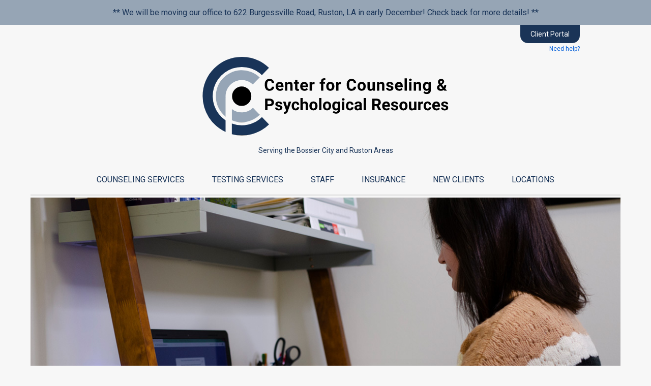

--- FILE ---
content_type: text/html; charset=UTF-8
request_url: https://www.ccprla.org/
body_size: 7334
content:
<!DOCTYPE html>
<html lang="en">
<head>
    <!-- Head Content from Include File -->
    <meta charset="UTF-8" />
<!-- Always force latest IE rendering engine & Chrome Frame -->
<meta http-equiv="X-UA-Compatible" content="IE=edge,chrome=1" />
<meta name="robots" content="noodp,noydir" />
<meta name="author" content="Donnie Bell Design" />
<meta name="google-site-verification" content="" />
<!-- Mobile Tags -->
<meta name="MobileOptimized" content="320" />
<meta name="HandheldFriendly" content="True" />
<meta name="viewport" content="width=device-width, initial-scale=1.0, maximum-scale=1.0, user-scalable=0" />
<!-- Include CMS Config Files -->
<meta name="keywords" content="" />
<meta name="description" content="" />

<!-- Set Page Title -->

<title>Center for Counseling & Psychological Resources </title>

<!-- Favicon -->
<link rel="shortcut icon" href="/img/favicon.ico">
<!-- Apple Touch Icon -->
<link rel="apple-touch-icon" href="/img/iconApple.png" />
<!-- Check for index that uses slider -->
<script src="https://ajax.googleapis.com/ajax/libs/jquery/3.1.1/jquery.min.js"></script>
<!-- Google Fonts -->
<link href="https://fonts.googleapis.com/css?family=Muli:400,600|Roboto:400,500,700" rel="stylesheet"> 
<!-- Stylesheets -->
<link rel="stylesheet" type="text/css" href="/css/style.css" media="all"/>
<link rel="stylesheet" type="text/css" href="/css/col.css" media="all">
<!-- HTML5 Shiv for older version of IE that don't recognize HTML5 elements -->
<!--[if lt IE 9]><script src="//html5shiv.googlecode.com/svn/trunk/html5.js"></script><![endif]-->
<style type="text/css">
#headerBar a { color:#cccccc;}
#headerBar a:hover { color:#ffffff;}
</style>

	<link rel="stylesheet" href="/js/vegas/vegas.min.css">
<script src="/js/vegas/vegas.min.js"></script>
</head>

<body>
	<!-- Header Content from Include File -->
    <!-- new row -->
<div class="section group" style="padding:0;">
	<div id="headerBar" style="text-align:center;background:#96a5b5;padding:15px;"> ** We will be moving our office to 622 Burgessville Road, Ruston, LA in early December! Check back for more details! ** <!--Now Accepting Medicare--></div>
</div>
<!-- Header Content -->
<div class="inner">
	<div style="text-align:right;margin-right:100px;font-size:12px;font-size:1.2rem;"><a class="portalButton" href="https://www.therapyportal.com/p/ccprla/" target="_blank">Client Portal</a><br /><a href="/client-portal">Need help?</a></div>
	<div class="section group center">
		<!-- Mobile Menu Icon -->
		<a class="mobileMenuLink"><img src="/img/iconMenu_mobile.png" alt="Mobile Menu Icon" /></a>
		<!-- Logo -->
		<a href="/"><img class="logo" src="/img/logo.svg" alt="Logo" /></a>
		<div id="locTagLine">Serving the Bossier City and Ruston Areas</div>
	</div><!-- end section -->

	<!-- Navigation Menu -->
	<nav class="nav">
		<ul class="bigNav">
							<li><a href="/services-individual-counseling.php">Counseling Services</a></li>
							<li><a href="/services-psychological-testing.php">Testing Services</a></li>
							<li><a href="/staff.php">Staff</a></li>
							<li><a href="/insurance.php">Insurance</a></li>
							<li><a href="/new-clients.php">New Clients</a></li>
						<li><a class="scrollLink" href="#locations">Locations</a></li>
			
		</ul><!-- end bigNav -->
	</nav><!-- end navigation -->
</div><!-- end inner -->

<!-- Mobile Menu -->
<div class="section group">
	<div class="mobileMenu">
		<ul class="nav">
			<li><a href="/">Home</a></li>
							<li><a href="/services-individual-counseling.php">Counseling Services</a></li>
							<li><a href="/services-psychological-testing.php">Testing Services</a></li>
							<li><a href="/staff.php">Staff</a></li>
							<li><a href="/insurance.php">Insurance</a></li>
							<li><a href="/new-clients.php">New Clients</a></li>
						<li><a class="scrollLink" href="#contactForm">Contact Us</a></li>			
		</ul><!-- end nav -->
	</div><!-- end mobileMenu -->
</div><!-- end section -->	
	<!-- Image Slider from Include File -->
	<!-- new row -->
<div class="inner">	
	<div class="section group center">
		<div id="slides" class="sliderLearnMoreButton"><div id="vegasSliderCaption"></div></div>
		</div><!-- end of section group -->
	</div>

<script>
$(document).ready(function() {	
	//array of links
	linkArray = ["http://www.ccprla.org/staff|_self","http://www.ccprla.org/services-marriage-counseling-and-couples-therapy.php|_self","https://www.ccprla.org/services-psychological-testing|_self","https://www.ccprla.org/services-individual-counseling|_self","https://www.ccprla.org/services-eating-psychology-and-counseling|_self","https://www.ccprla.org/services-play-therapy-services|_self","https://www.ccprla.org/services-play-therapy-services|_self","https://www.ccprla.org/services-family-counseling|_self"];	
	resizeSlider(); //resize slider to to current window size

	//when window gets resized, adjust the slider
	$(window).resize(function() { 
		resizeSlider();
	});

	//slider	
	$('#slides').vegas({
	    preload: true,
	    delay: 7000,
	    timer: false,
	    overlay: false,
	    valign: 'center',
	    slides: [
		    { src: '/images/slider/013201-slider_Dedicated_Staff.jpg',  text: "Dedicated Staff<div class=\"sliderSmallText\">Our team of licensed counselors and psychologists are ready to support clients of all ages!</div>"}
,{ src: '/images/slider/120924-slider_relationship.jpg',  text: "We Provide Relationship Counseling"}
,{ src: '/images/slider/120945-slider_Psych_Testing.jpg',  text: "We Provide Psychological Testing"}
,{ src: '/images/slider/120955-slider_individual_Counseling.jpg',  text: "We Provide Individual Counseling"}
,{ src: '/images/slider/120855-slider_Emotional_Wellness.jpg',  text: "We Provide Emotional Wellness"}
,{ src: '/images/slider/120832-slider_ARTTherapyjpg',  text: "We Provide Accelerated Resolution Therapy"}
,{ src: '/images/slider/120809-slider_Child_Play_Therapy.jpg',  text: "We Provide Child Play Therapy"}
,{ src: '/images/slider/121209-sliderFamilyCounseling.jpg',  text: "We Provide Family Counseling"}

	    ],
		walk: function(index, slideSettings) {
			 $('#vegasSliderCaption').html(slideSettings.text);
		}	
	});

	//opens url when button is clicked
	$('body').on('click', '.sliderLearnMoreButton', function() {
		var key = $('#slides').vegas('current');
	
		if (linkArray[key] != 'none') {
			var url = linkArray[key].split('|');
			window.open(url[0], url[1]);
		}
	});

	//function to adjusts slider div size when window resize and on load for resizing index image divs
	function resizeSlider() {
		var w = $('#slides').width();
		var h = w/1.71;
		$('#slides').css('height', h);
	} //end of function

}); //end of ready

</script>
    
	<!-- Image Slider from Include File -->
	<div class="inner contentPad">
	<div class="section group">
		<div class="col span_1_of_10 push"></div>
		<div class="col span_8_of_10 center">
			<p class="homeBlurb noMargin" style="padding-bottom:10px;"><strong>Our Mission:</strong> We want to meet the mental health needs of our clients by offering a wide variety of safe, clinically approved therapy methods by a caring and experienced staff. Our main focus is on client care, whether it be for reasons of mental health or the affordability of treatment.</p>
				<div style="margin:0;padding-bottom:60px;" align="center"><!-- Professional verification provided by Psychology Today --> 
					<a href="https://www.psychologytoday.com/profile/458985" class="sx-verified-seal"></a> 
					<script type="text/javascript" src="https://member.psychologytoday.com/verified-seal.js" data-badge="10" data-id="458985" data-code="aHR0cHM6Ly93d3cucHN5Y2hvbG9neXRvZGF5LmNvbS9hcGkvdmVyaWZpZWQtc2VhbC9zZWFscy9bQkFER0VdL3Byb2ZpbGUvW1BST0ZJTEVfSURdP2NhbGxiYWNrPXN4Y2FsbGJhY2s="></script>
				</div>
		</div><!-- end col -->
	</div><!-- end section -->
</div><!-- end inner -->
    <!-- Home Services from Include File -->
    <!-- Contact Section -->
<div class="inner contentPad" style="border-top: 1px solid #96a5b6;">
	<!-- Services Blocks -->
	<div class="section group">
		<div class="col span_1_of_3 matchheight">
			<a href="/services-individual-counseling" class="serviceBlock">
				<img class="iconService imgResponsive" src="/img/services/individualCounseling.jpg" alt="Individual Counseling" />
					<h3>Individual Counseling</h3>
					<p>Sometimes the right choice for well-being is to know you can talk with someone about the concerns of your life. Individual Counseling allows you to form a therapeutic relationship with an experienced counselor.</p>
			</a><!-- end serviceBlock -->
		</div><!-- end col -->
		<div class="col span_1_of_3 matchheight">
			<a href="/services-marriage-counseling-and-couples-therapy.php" class="serviceBlock">
				<img class="iconService imgResponsive" src="/img/services/marriageCouplesTherapy.jpg" alt="Marriage Counseling & Couples Therapy" />
				<h3>Marriage Counseling & Couples Therapy</h3>
				<p>It's no surprise that successful relationships take work. Let one of our specialists assist you and your partner in learning how to understand and communicate with each other in ways that bring out the best in your relationship and help you sustain it for the rest of your lives.</p>
			</a><!-- end serviceBlock -->
		</div><!-- end col -->
		<div class="col span_1_of_3 matchheight">
			<a href="/services-child-and-adolescent-therapy.php" class="serviceBlock">
				<img class="iconService imgResponsive" src="/img/services/childAdolescentTherapy.jpg" alt="Child and Adolescent Therapy" />
				<h3>Child and Adolescent Therapy</h3>
				<p>Childhood should be a happy time, but many children find themselves faced with complicated and confusing situations. It's very important for children and adolescents to learn how to live rewarding, positive lives while dealing with the pressures of school, relationships, family, and illness. Our experienced counselors take distinct care in working with young people and know what it takes to give them the help they may not know how to ask for.</p>
			</a><!-- end serviceBlock -->
		</div><!-- end col -->
	</div><!-- end section -->
	
	<div class="section group">
		<div class="col span_1_of_3 matchheight">
			<a href="/services-family-counseling.php" class="serviceBlock">
				<img class="iconService imgResponsive" src="/img/services/familyCounseling.jpg" alt="Family Counseling" />
				<h3>Family Counseling</h3>
				<p>Sometimes, counseling with multiple or all family members is the best answer to finding peace and understanding. The pressures of daily life affect us all, from illness, worry, and financial struggles to relationships, professional strain, and difficulty communicating. Meed with one of our family therapists to find ways to make your family function at its best.</p>
			</a><!-- end serviceBlock -->
		</div><!-- end col -->
		<div class="col span_1_of_3 matchheight">
			<a href="/services-play-therapy-services.php" class="serviceBlock">
				<img class="iconService imgResponsive" src="/img/services/playTherapy.jpg" alt="Play Therapy Services" />
				<h3>Play Therapy Services</h3>
				<p>Play therapists use different recreational activities to observe a child's behavior and reasoning and then counsel children through suggested situations for improved experiences. Schedule an appointment with one of our child therapists to determine if play therapy might provide the answers you've been needing to help your child.</p>
			</a><!-- end serviceBlock -->
		</div><!-- end col -->
		<div class="col span_1_of_3 matchheight">
			<a href="/services-eating-psychology-and-counseling.php" class="serviceBlock">
				<img class="iconService imgResponsive" src="/img/services/psychologyEatingCounseling.jpg" alt="Eating Psychology & Counseling" />
				<h3>Eating Psychology & Counseling</h3>
				<p>Eating disorders are often misunderstood by the public and may range from casual issues to serious health problems. For some, underlying concerns may be the cause of the behavior. We have specialists in eating psychology who want to help you understand what you can do to be happy with yourself.</p>
			</a><!-- end serviceBlock -->
		</div><!-- end col -->
	</div><!-- end section -->
	
	<div class="section group">
		<div class="col span_1_of_3 matchheight">
			<a href="/services-psychological-testing.php" class="serviceBlock">
				<img class="iconService imgResponsive" src="/img/services/psychologyAssessment.jpg" alt="Psychological Testing" />
				<h3>Psychological Testing</h3>
				<p>Psychological Testing, also known as psychological assessment, is the process we use to arrive at some hypotheses about a person's behavior, personality, and capabilities.</p>
			</a><!-- end serviceBlock -->
		</div><!-- end col -->
		<div class="col span_1_of_3 matchheight">
			<a href="/services-art-therapy.php" class="serviceBlock">
				<img class="iconService imgResponsive" src="/img/services/ARTservices.jpg" alt="A.R.T. Therapy" />
				<h3>Accelerated Resolution Therapy</h3>
				<p>CCPRLA is the only licensed agency in Louisiana that offers Accelerated Resolution Therapy (A.R.T). Accelerated Resolution Therapy is an evidence–based novel psychotherapy that fosters rapid recovery by reprogramming how the brain stores traumatic memories and imagery.</p>
			</a><!-- end serviceBlock -->
			
		</div><!-- end col -->
		<div class="col span_1_of_3 matchheight"></div><!-- end col -->
	</div><!-- end section -->
</div>	
<!-- Match Height -->
<script src="/js/jquery.matchHeight.min.js"></script>
<script type="text/javascript">
jQuery(function($){
	$('.matchheight').matchHeight();
});
</script>

    <!-- Home background Include File -->
	<!-- Randomly pull class for a background image -->
<div class="inner contentPad bgTesti"></div><!-- end inner -->

<!-- Angie and Mallory Image --
<div class="inner contentPad">
	<div class="section group center angieMallory">
		<div class="col span_1_of_12"></div>
		<div class="col span_10_of_12">
			<img class="imgResponsive" src="/img/imgAngieMallory.jpg" alt="Angie and Mallory Image" />
		</div><!-- end col --
	</div><!-- end section --
</div><!-- end inner -->

<!-- Outside Background Image -->
<div class="bgOutside" style="background: url(/img/background/bg_2.jpg) fixed center center / cover;"></div>    
    <!-- Contact Info from Include File -->
    <!-- Contact Section -->
<div class="inner contentPad" style="border-top: 1px solid #96a5b6;">
	<div class="section group">
		<div class="col span_2_of_5 iconsReviews">
			<!-- new row -->
			<div id="hours" class="section group">
				<h2 class="contact">Hours</h2>
				<p>Monday: 8:00 am &ndash; 6:00 pm<br />Tuesday: 8:00 am &ndash; 6:00 pm<br />Wednesday: 8:00 am &ndash; 6:00 pm<br />Thursday: 8:00 am &ndash; 6:00 pm<br />Friday: 8:00 am &ndash; Noon<br />Saturday by appointment only<br />Evenings by appointment only</p>	
			</div><!-- end of section group -->
			<!-- new row -->
			<div class="section group">
				<span class="block"><h2 class="contact">Follow Us</h2></span>
				<a href="https://www.facebook.com/Center-for-Counseling-Psychological-Resources-645683609182301/" target="_blank"><img class="iconSocial" src="/img/iconFacebook.png" alt="Facebook Logo" /></a>
			</div><!-- end of section group -->
		</div><!-- end col -->
		<!-- Contact Form -->
		<div class="col span_3_of_5" id="contactForm">
			<span class="block"><h2 class="contact">Contact Us</h2></span>
			<p>Our office operates by appointment only.  Please call 318.224.7223, email us at <a href="mailto:info@ccprla.org">info@ccprla.org</a> or complete the form below to schedule an appointment.</p>

			<p><strong>Emails sent to this address are not constantly monitored. If you are experiencing a crisis, call 911 or go to the nearest Emergency Room</strong></p>

			<p><strong>Northwest LA Suicide Prevention Helpline:</strong> We can all help prevent suicide. The Lifeline provides 24/7, free and confidential support for people in distress, prevention and crisis resources for you or your loved ones, and best practices for professionals. Call <a href="tel:18002738255"> 1-800-273-8255</a></p>

			<!-- Contact Form -->
							<!-- Start Contact Form -->
				<form name="frmContact" id="frmContact" action="/#contactForm" method="post" enctype="multipart/form-data">
				<div class="section group nestedSection">
					<div class="col span_5_of_11">
						<input type="text" id="yourname" name="yourname" title="Your Name" value="" placeholder="Your Name *" />
					</div><!-- end col -->
					<div class="col span_1_of_11"></div>
					<div class="col span_5_of_11">
						<input type="text" id="yourphone" name="yourphone" title="Your Phone" value="" placeholder="Your Phone Number" />
					</div><!-- end col -->
				</div><!-- end section -->
				<div class="section group nestedSection">
					<div class="col span_5_of_11">
						<input type="email" id="youremailaddress" name="youremailaddress" title="Your Email Address" value="" placeholder="Your Email Address *" />
					</div><!-- end col -->
				</div><!-- end section -->
				<div class="section group nestedSection">
					<textarea rows="2" name="yourmessage" id="yourmessage" title="Your Message" placeholder="Your Message *"></textarea>
				</div><!-- end section -->
				<div class="section group nestedSection">
					<!-- load and display recaptcha 2.0 -->
					<script src="https://www.google.com/recaptcha/api.js" async defer></script>
					<div class="g-recaptcha" data-sitekey="6LdKH1IUAAAAALkM_VHtZVcEfVxLTKwUTwRPzP0F"></div>
				</div><!-- end section -->
				<div class="section group nestedSection">
					<input class="submitButton" type='submit' value="SEND" />
					<input type="hidden" name="action" value="submitted" />
				</div><!-- end section -->
				</form><!-- end form -->
					</div><!-- end col -->
	</div><!-- end section -->
</div><!-- end inner -->    
    <!-- Footer Content from Include File -->
    <!-- Back To Top Button -->
<a href="#" class="backToTop"></a>

<script>
//Back to top button code
$(document).ready(function () {
	//back to top 
	var offset = 800;
	var duration = 1000;
	jQuery(window).scroll(function() {

		//if mobile menu is hidden, the back to top can be shown
		if (jQuery(this).scrollTop() > offset && $('.mobileMenu').is(":hidden")) {
			jQuery('.backToTop').fadeIn(duration);
		} 
		else {
			jQuery('.backToTop').fadeOut(duration);
		}
	});
	
	jQuery('.backToTop').click(function(event) {
		event.preventDefault();
		jQuery('html, body').animate({scrollTop: 0}, duration);
		return false;
	})
}); //end of ready
</script>

<!-- Footer Content -->
<div class="inner contentPad">
	<div class="section group footer">
		<!-- new row -->
		<div class="section group">
			<h2>Locations</h2>		
		</div><!-- end of section group -->
		<div id="locations" class="section group">
			<div class="col span_1_of_3">
				<h3>Ruston, LA</h3>
				<ul class="contactList">
					<li>Chautauqua Suites</li>
					<li>206 E Reynolds Dr, Suite F2</li>
					<li>Ruston, LA 71270</li>
					<li><br />Our office is located on the second floor of the Chautauqua Suites Building</li>
					<li><br />Get <a href="https://www.google.com/maps/dir//206+E+Reynolds+Dr,+Ruston,+LA+71270/@32.5434306,-92.6382535,17z/data=!4m8!4m7!1m0!1m5!1m1!1s0x8631c53cd46c8cf7:0x815cde5d1e92d513!2m2!1d-92.6360648!2d32.5434306" target="_blank">Directions to current location</a></li>

				</ul>
				
				<h3 style="margin:16px 0 5px 0;">NEW RUSTON LOCATION</h3>
				<p>We will be moving our office to 622 Burgessville Road in early December!<br />Check back for more details!<br /><a href="https://maps.app.goo.gl/sVrAvkAtcWsXC8vMA" target="_blank">Google Driving Directions to new location!</a></p>
				<br /><a href="https://www.ccprla.org/ruston">Meet the Staff</a> | <a href="https://www.ccprla.org/ruston#locationPhotos">Location Photos</a>
					
			</div>
			<div class="col span_1_of_3">
			</div>
			<div class="col span_1_of_3">
				<h3>Bossier City, LA</h3>
				<ul class="contactList">
					<li>Bossier Parish Office Complex</li>
					<li>3018 Old Minden Road, Suite 1200</li>
					<li>Bossier City, LA 71112</li>
					<li><br />Get <a href="https://maps.app.goo.gl/yTawHuduBqy9d23Y7" target="_blank">Directions</a></li>
				</ul>
			</div>
		</div>
		<div class="section group footer" style="border-bottom: none;margin-top: 30px;">
		
		<div class="col span_4_of_11">
			<h4>Contact</h4>
			<ul class="contactList">
				<li>t: <a href="tel:3182247223">318.224.7223</a></li>
				<li>f: 318.415.1004</li>
				<li class="email"><a href="mailto:info@ccprla.org">info@ccprla.org</a></li>
				
			</ul>
		</div><!-- end col -->
		<div class="col span_3_of_11">
			<h4>Company</h4>
			<ul class="footerNav">
				<li><a href="/">Home</a></li>
				<li><a href="/staff">Staff</a></li>
				<li><a href="/insurance">Insurance</a></li>
				<li><a href="/new-clients">New Clients</a></li>
				<li><a href="/client-portal">Client Portal</a></li>
				<li><a class="scrollLink" href="#contactForm">Contact Us</a></li>
			</ul>
		</div><!-- end col -->
		<div class="col span_4_of_11">
			<h4>Services</h4>
				<ul class="footerNav">
									<li><a href="/services-individual-counseling.php">Individual Counseling</a></li>
									<li><a href="/services-marriage-counseling-and-couples-therapy.php">Marriage Counseling & Couples Therapy</a></li>
									<li><a href="/services-child-and-adolescent-therapy.php">Child and Adolescent Therapy</a></li>
									<li><a href="/services-family-counseling.php">Family Counseling</a></li>
									<li><a href="/services-play-therapy-services.php">Play Therapy Services</a></li>
									<li><a href="/services-eating-psychology-and-counseling.php">Eating Psychology & Counseling</a></li>
									<li><a href="/services-art-therapy.php">Accelerated Resolution Therapy</a></li>
									<li><a href="/services-eye-movement-desensitization-and-reprocessing.php">Eye Movement Desensitization and Reprocessing (EMDR)</a></li>
								<li><a href="/services-psychological-testing">Psychological Testing</a></li>
				</ul>
		</div><!-- end col -->
	</div><!-- end section -->
</div><!-- end footer -->

<div class="inner copyright">
	<div class="section group">
		<!-- Copyright -->
		<div class="col span_1_of_2">
			&copy; 2025, Center for Counseling & Psychological Resources </a>
		</div><!-- end col -->
		<!-- Designed By -->
		<div class="col span_1_of_2 designedBy right">
			<a href="https://donniebelldesign.com/" target="_blank">Website by Donnie Bell Design, LLC &nbsp;</a>
		</div><!-- end col -->
	</div><!-- end section -->
</div><!-- end copyright -->    
    <!-- Show Hide Javascript from Include File -->
    <!-- Javascript for Show/Hide Tabs and Content -->
<script type="text/javascript">
	//toggle Mobile Menu
	$(".mobileMenuLink").click(function () {
		$(".mobileMenu").slideToggle();
	});

	$('a.scrollLink').click(function(){		
		var el = $(this).attr('href');
		var elWrapped = $(el);			
		scrollToDiv(elWrapped,0);			
		return false;		
	});		

	function scrollToDiv(element,navheight) {	
		var offset = element.offset();
		var offsetTop = offset.top;
		var totalScroll = offsetTop-navheight;			
	
		$('body,html').animate({
			scrollTop: totalScroll
		}, 1200);
	}

</script>

    
    <!-- Analytics Code from Include File -->
    <!-- Global site tag (gtag.js) - Google Analytics -->
<script async src="https://www.googletagmanager.com/gtag/js?id=UA-UA-135281709-1"></script>
<script>
  window.dataLayer = window.dataLayer || [];
  function gtag(){dataLayer.push(arguments);}
  gtag('js', new Date());

  gtag('config', 'UA-135281709-1');
</script></body>

</html>

--- FILE ---
content_type: text/html; charset=utf-8
request_url: https://www.google.com/recaptcha/api2/anchor?ar=1&k=6LdKH1IUAAAAALkM_VHtZVcEfVxLTKwUTwRPzP0F&co=aHR0cHM6Ly93d3cuY2NwcmxhLm9yZzo0NDM.&hl=en&v=TkacYOdEJbdB_JjX802TMer9&size=normal&anchor-ms=20000&execute-ms=15000&cb=2naa3cgrvwa6
body_size: 46076
content:
<!DOCTYPE HTML><html dir="ltr" lang="en"><head><meta http-equiv="Content-Type" content="text/html; charset=UTF-8">
<meta http-equiv="X-UA-Compatible" content="IE=edge">
<title>reCAPTCHA</title>
<style type="text/css">
/* cyrillic-ext */
@font-face {
  font-family: 'Roboto';
  font-style: normal;
  font-weight: 400;
  src: url(//fonts.gstatic.com/s/roboto/v18/KFOmCnqEu92Fr1Mu72xKKTU1Kvnz.woff2) format('woff2');
  unicode-range: U+0460-052F, U+1C80-1C8A, U+20B4, U+2DE0-2DFF, U+A640-A69F, U+FE2E-FE2F;
}
/* cyrillic */
@font-face {
  font-family: 'Roboto';
  font-style: normal;
  font-weight: 400;
  src: url(//fonts.gstatic.com/s/roboto/v18/KFOmCnqEu92Fr1Mu5mxKKTU1Kvnz.woff2) format('woff2');
  unicode-range: U+0301, U+0400-045F, U+0490-0491, U+04B0-04B1, U+2116;
}
/* greek-ext */
@font-face {
  font-family: 'Roboto';
  font-style: normal;
  font-weight: 400;
  src: url(//fonts.gstatic.com/s/roboto/v18/KFOmCnqEu92Fr1Mu7mxKKTU1Kvnz.woff2) format('woff2');
  unicode-range: U+1F00-1FFF;
}
/* greek */
@font-face {
  font-family: 'Roboto';
  font-style: normal;
  font-weight: 400;
  src: url(//fonts.gstatic.com/s/roboto/v18/KFOmCnqEu92Fr1Mu4WxKKTU1Kvnz.woff2) format('woff2');
  unicode-range: U+0370-0377, U+037A-037F, U+0384-038A, U+038C, U+038E-03A1, U+03A3-03FF;
}
/* vietnamese */
@font-face {
  font-family: 'Roboto';
  font-style: normal;
  font-weight: 400;
  src: url(//fonts.gstatic.com/s/roboto/v18/KFOmCnqEu92Fr1Mu7WxKKTU1Kvnz.woff2) format('woff2');
  unicode-range: U+0102-0103, U+0110-0111, U+0128-0129, U+0168-0169, U+01A0-01A1, U+01AF-01B0, U+0300-0301, U+0303-0304, U+0308-0309, U+0323, U+0329, U+1EA0-1EF9, U+20AB;
}
/* latin-ext */
@font-face {
  font-family: 'Roboto';
  font-style: normal;
  font-weight: 400;
  src: url(//fonts.gstatic.com/s/roboto/v18/KFOmCnqEu92Fr1Mu7GxKKTU1Kvnz.woff2) format('woff2');
  unicode-range: U+0100-02BA, U+02BD-02C5, U+02C7-02CC, U+02CE-02D7, U+02DD-02FF, U+0304, U+0308, U+0329, U+1D00-1DBF, U+1E00-1E9F, U+1EF2-1EFF, U+2020, U+20A0-20AB, U+20AD-20C0, U+2113, U+2C60-2C7F, U+A720-A7FF;
}
/* latin */
@font-face {
  font-family: 'Roboto';
  font-style: normal;
  font-weight: 400;
  src: url(//fonts.gstatic.com/s/roboto/v18/KFOmCnqEu92Fr1Mu4mxKKTU1Kg.woff2) format('woff2');
  unicode-range: U+0000-00FF, U+0131, U+0152-0153, U+02BB-02BC, U+02C6, U+02DA, U+02DC, U+0304, U+0308, U+0329, U+2000-206F, U+20AC, U+2122, U+2191, U+2193, U+2212, U+2215, U+FEFF, U+FFFD;
}
/* cyrillic-ext */
@font-face {
  font-family: 'Roboto';
  font-style: normal;
  font-weight: 500;
  src: url(//fonts.gstatic.com/s/roboto/v18/KFOlCnqEu92Fr1MmEU9fCRc4AMP6lbBP.woff2) format('woff2');
  unicode-range: U+0460-052F, U+1C80-1C8A, U+20B4, U+2DE0-2DFF, U+A640-A69F, U+FE2E-FE2F;
}
/* cyrillic */
@font-face {
  font-family: 'Roboto';
  font-style: normal;
  font-weight: 500;
  src: url(//fonts.gstatic.com/s/roboto/v18/KFOlCnqEu92Fr1MmEU9fABc4AMP6lbBP.woff2) format('woff2');
  unicode-range: U+0301, U+0400-045F, U+0490-0491, U+04B0-04B1, U+2116;
}
/* greek-ext */
@font-face {
  font-family: 'Roboto';
  font-style: normal;
  font-weight: 500;
  src: url(//fonts.gstatic.com/s/roboto/v18/KFOlCnqEu92Fr1MmEU9fCBc4AMP6lbBP.woff2) format('woff2');
  unicode-range: U+1F00-1FFF;
}
/* greek */
@font-face {
  font-family: 'Roboto';
  font-style: normal;
  font-weight: 500;
  src: url(//fonts.gstatic.com/s/roboto/v18/KFOlCnqEu92Fr1MmEU9fBxc4AMP6lbBP.woff2) format('woff2');
  unicode-range: U+0370-0377, U+037A-037F, U+0384-038A, U+038C, U+038E-03A1, U+03A3-03FF;
}
/* vietnamese */
@font-face {
  font-family: 'Roboto';
  font-style: normal;
  font-weight: 500;
  src: url(//fonts.gstatic.com/s/roboto/v18/KFOlCnqEu92Fr1MmEU9fCxc4AMP6lbBP.woff2) format('woff2');
  unicode-range: U+0102-0103, U+0110-0111, U+0128-0129, U+0168-0169, U+01A0-01A1, U+01AF-01B0, U+0300-0301, U+0303-0304, U+0308-0309, U+0323, U+0329, U+1EA0-1EF9, U+20AB;
}
/* latin-ext */
@font-face {
  font-family: 'Roboto';
  font-style: normal;
  font-weight: 500;
  src: url(//fonts.gstatic.com/s/roboto/v18/KFOlCnqEu92Fr1MmEU9fChc4AMP6lbBP.woff2) format('woff2');
  unicode-range: U+0100-02BA, U+02BD-02C5, U+02C7-02CC, U+02CE-02D7, U+02DD-02FF, U+0304, U+0308, U+0329, U+1D00-1DBF, U+1E00-1E9F, U+1EF2-1EFF, U+2020, U+20A0-20AB, U+20AD-20C0, U+2113, U+2C60-2C7F, U+A720-A7FF;
}
/* latin */
@font-face {
  font-family: 'Roboto';
  font-style: normal;
  font-weight: 500;
  src: url(//fonts.gstatic.com/s/roboto/v18/KFOlCnqEu92Fr1MmEU9fBBc4AMP6lQ.woff2) format('woff2');
  unicode-range: U+0000-00FF, U+0131, U+0152-0153, U+02BB-02BC, U+02C6, U+02DA, U+02DC, U+0304, U+0308, U+0329, U+2000-206F, U+20AC, U+2122, U+2191, U+2193, U+2212, U+2215, U+FEFF, U+FFFD;
}
/* cyrillic-ext */
@font-face {
  font-family: 'Roboto';
  font-style: normal;
  font-weight: 900;
  src: url(//fonts.gstatic.com/s/roboto/v18/KFOlCnqEu92Fr1MmYUtfCRc4AMP6lbBP.woff2) format('woff2');
  unicode-range: U+0460-052F, U+1C80-1C8A, U+20B4, U+2DE0-2DFF, U+A640-A69F, U+FE2E-FE2F;
}
/* cyrillic */
@font-face {
  font-family: 'Roboto';
  font-style: normal;
  font-weight: 900;
  src: url(//fonts.gstatic.com/s/roboto/v18/KFOlCnqEu92Fr1MmYUtfABc4AMP6lbBP.woff2) format('woff2');
  unicode-range: U+0301, U+0400-045F, U+0490-0491, U+04B0-04B1, U+2116;
}
/* greek-ext */
@font-face {
  font-family: 'Roboto';
  font-style: normal;
  font-weight: 900;
  src: url(//fonts.gstatic.com/s/roboto/v18/KFOlCnqEu92Fr1MmYUtfCBc4AMP6lbBP.woff2) format('woff2');
  unicode-range: U+1F00-1FFF;
}
/* greek */
@font-face {
  font-family: 'Roboto';
  font-style: normal;
  font-weight: 900;
  src: url(//fonts.gstatic.com/s/roboto/v18/KFOlCnqEu92Fr1MmYUtfBxc4AMP6lbBP.woff2) format('woff2');
  unicode-range: U+0370-0377, U+037A-037F, U+0384-038A, U+038C, U+038E-03A1, U+03A3-03FF;
}
/* vietnamese */
@font-face {
  font-family: 'Roboto';
  font-style: normal;
  font-weight: 900;
  src: url(//fonts.gstatic.com/s/roboto/v18/KFOlCnqEu92Fr1MmYUtfCxc4AMP6lbBP.woff2) format('woff2');
  unicode-range: U+0102-0103, U+0110-0111, U+0128-0129, U+0168-0169, U+01A0-01A1, U+01AF-01B0, U+0300-0301, U+0303-0304, U+0308-0309, U+0323, U+0329, U+1EA0-1EF9, U+20AB;
}
/* latin-ext */
@font-face {
  font-family: 'Roboto';
  font-style: normal;
  font-weight: 900;
  src: url(//fonts.gstatic.com/s/roboto/v18/KFOlCnqEu92Fr1MmYUtfChc4AMP6lbBP.woff2) format('woff2');
  unicode-range: U+0100-02BA, U+02BD-02C5, U+02C7-02CC, U+02CE-02D7, U+02DD-02FF, U+0304, U+0308, U+0329, U+1D00-1DBF, U+1E00-1E9F, U+1EF2-1EFF, U+2020, U+20A0-20AB, U+20AD-20C0, U+2113, U+2C60-2C7F, U+A720-A7FF;
}
/* latin */
@font-face {
  font-family: 'Roboto';
  font-style: normal;
  font-weight: 900;
  src: url(//fonts.gstatic.com/s/roboto/v18/KFOlCnqEu92Fr1MmYUtfBBc4AMP6lQ.woff2) format('woff2');
  unicode-range: U+0000-00FF, U+0131, U+0152-0153, U+02BB-02BC, U+02C6, U+02DA, U+02DC, U+0304, U+0308, U+0329, U+2000-206F, U+20AC, U+2122, U+2191, U+2193, U+2212, U+2215, U+FEFF, U+FFFD;
}

</style>
<link rel="stylesheet" type="text/css" href="https://www.gstatic.com/recaptcha/releases/TkacYOdEJbdB_JjX802TMer9/styles__ltr.css">
<script nonce="8yUN_W9wdj1NpIeNbXq2Qw" type="text/javascript">window['__recaptcha_api'] = 'https://www.google.com/recaptcha/api2/';</script>
<script type="text/javascript" src="https://www.gstatic.com/recaptcha/releases/TkacYOdEJbdB_JjX802TMer9/recaptcha__en.js" nonce="8yUN_W9wdj1NpIeNbXq2Qw">
      
    </script></head>
<body><div id="rc-anchor-alert" class="rc-anchor-alert"></div>
<input type="hidden" id="recaptcha-token" value="[base64]">
<script type="text/javascript" nonce="8yUN_W9wdj1NpIeNbXq2Qw">
      recaptcha.anchor.Main.init("[\x22ainput\x22,[\x22bgdata\x22,\x22\x22,\[base64]/[base64]/e2RvbmU6ZmFsc2UsdmFsdWU6ZVtIKytdfTp7ZG9uZTp0cnVlfX19LGkxPWZ1bmN0aW9uKGUsSCl7SC5ILmxlbmd0aD4xMDQ/[base64]/[base64]/[base64]/[base64]/[base64]/[base64]/[base64]/[base64]/[base64]/RXAoZS5QLGUpOlFVKHRydWUsOCxlKX0sRT1mdW5jdGlvbihlLEgsRixoLEssUCl7aWYoSC5oLmxlbmd0aCl7SC5CSD0oSC5vJiYiOlRRUjpUUVI6IigpLEYpLEgubz10cnVlO3RyeXtLPUguSigpLEguWj1LLEguTz0wLEgudT0wLEgudj1LLFA9T3AoRixIKSxlPWU/[base64]/[base64]/[base64]/[base64]\x22,\[base64]\x22,\x22wphhHQFjWUNGSktxMHTCh0/Cg8KWMi3DgCvDqwTCozrDqA/[base64]/[base64]/DkV/Dh3IfP8OBw6lqRMKvJRbCkHrDoAdBw5ZMMR3Dt8K/wqw6wq7DoV3DmlZxKQ1wNMOzVScEw7ZrCMOYw5dswr9HSBsPw4IQw4rDvMOGLcOVw5PCgjXDhk0iWlHDicKUNDtLw6/CrTfCh8K1woQBdjHDmMO8AmPCr8O1FV4/fcKGccOiw6BEb0zDpMODw6DDpSbCpcOffsKIUcKhYMOwdxM9BsKvwqrDr1sLwqkICl7DowrDvw/[base64]/[base64]/ChsOHblTCk8KZw7/DoQ4IwqtEw4XCkcKdHMKgPsOqaFhrwoZoS8OHO1kiwpjDrzTDj15IwppAExXDjsKJMUBJOTDDrsOiwrIjHsKmw7HCp8Ouw4HClzUucFjCv8K8wpfDnkZwwqXDmsOLw4YBwqnDmMK6wr/CicO2UWgowo3CmVzCpUs8wr3CgcKKwogrJ8Kew4lXKMOawqweA8K8wr7CqsOzccO5GMOyw6jCg1nDqcKSw7Q0QsKPNMK0esO/w7nCu8ObJsOsblTDuzQ5w5t6w73DvsKnKMOlHcK/GcOVFVMFVRTCsSHChcKBNztDw6gfw5bDiklfNj3CtAdYa8OFI8OZw7nDvsKfwpPDrlfCqjDCigxow4PCuXTCnsO2wr7DjDbDqsK7wp54w7Z7w7smw4gELTnCmBjDvj0Tw6nChSx6L8OFwqcYwr1kFMKnwqbCl8OuCsKywrPCvDHDkD/CugrDt8KnJxU6wqJXZVodw7rDkk4HFCvClcKBDcKnC0rCuMO0cMOsdMKaTlrDoBXDpsO8QXcWYsKUT8Khwq3DrUfDlXA7wpbCksOEW8ORw5LChUXDtcO7w6DDosK8HcO0wo3DlRxKw7ZCIsKww6/DqXR3J1nDmB1Bw5vDnMK/[base64]/[base64]/CtsKQw5FSw7vDnB7Cl3/CtsKzwpYLWUgoIFnCg8KXwojDrA7DlcKcQMKwQgkaecOZwoV0PMORwqsqesO2wqN5XcO0DsOUw6VWKMKLQ8OCwoXCq0hxw5gYWUfDk23CmcOew6zDqjJYMjLDuMK7wog8w4DCjMOdw5TDpSTCqjttRxoqWMKdwoFlVsKcw5XCiMKdOcKpLcK4w7E4wr/DnnDCk8KFTnAXCADDnsKXKcO/[base64]/[base64]/CiDwyw5bChcK3CcKcw6wSL8OwVDx0LlFuwo5wwqZHAMOFdEDDqThWIcODwpLCjsKGwrgvGQzDoMOxV290KMKmwpnCs8Kpw57DiMOmwqDDl8Okw5HClHtGacOrwrc2dCMKwr/DrwHDv8Oqw67DvcOgbcOnwqPCrsKNwoLCkhpGwr4OdcOdwodOwqxew5zDmcKkDH3CjlLClg9Wwpk5CsOOwo/Dh8KlccO5w7XCssKBw7FDPnfDjMO4wr/CrcOWMEPDqQdWwrHDoCkkwonCjyzCi3NXVmJRZsOWMGFse3bDg2vDrMOawozDm8KFLkPChhLCtj0cDCLCjMOJwqpDw41aw61/[base64]/CiBJAEnDDtynCiggue8KwwrhOVWIPSTHCjMK3w64yFcKoX8OYeB0Ow6p2wq/[base64]/w6gNIMKDwo1MwrB+wo9lbcKlwqTCmsOHwrhRJ8KgZMOuQVDDhMKFwq/CmMKGw7vCjHxAGsKTwrjCrjcVwpzDusKLJ8Kww6DCvsOxVlhxw7rCtyARwp7ChsKfQFcrT8KiTz7DosOHwq7Dkh5CNcKUAVvDqsK9bFkQZcOnI0dvw6rCn0kkw7RAKHvDusK0wojDgcKew4TDh8OPL8OMwpTCtsOPEcOzw5zCsMKYw7/DogUeNcKXw5PDp8OLw6A8TjgsRsOqw6vDojRxw5Z/w57CsmlWwrnDkUzCn8Kjw6XDs8OMwprCscKpIsONZ8KHfMOHwrx9wolpw7BWwqnCjcO7w6d2YcOsbUjCpGDCvB3Dr8KQwpHCgSrCjsKNLB1IVh/Coz/DtMO6KMKCYVjDo8KmNHw3ecOmdFzCisK8M8Oaw45xSkomw5bDjsKEwpbDuicQworDq8KUL8OgE8OBXX3DkltsdAjDq0fCggfDkg4uwpBoYsOGw59AUsO9KcKnWcO1w757exbDl8KLwpV0C8ORwplnwrbCvQpow4LDojRlYH1cUCfCj8KjwrZLwqbDrMKNw7d/w4nDj1QGw7E1Z8KBT8OxT8KCwrzCnsKgMwLCh2UZwoE9wo4JwoQ4w6kBKMOnw7XChyZ8OsK1L1rDn8K2OUXDqU1MaW7Dk3DDuWjDtsODwplAwrALAy/[base64]/Cs1jDtsKiw68IYAEowrwYw4DCp8KMQcKAwqjDpMKhw70QwpzCgsOQw7NNdMKBwoATwpDCuT0mThw2w7LCj10/w5jDkMKyDMOUw41fCsOwL8OTwrwnw6HDocOMw7XClgfDiy/CsDPCmBbDhsO2U0/CrMOfw4dtOGLDhjrDnmDDpwjCkAs/wqbDosK5P18bw5Izw6jDgcKJwrsoCsOnf8KHw4MUwqtOQcK0w43Cu8OYw7lzWMObTxbCuhrCncKQfQ/CmT5NWMOew5gpw7zCv8KkCwfCjSUbGsKJFcK6Flliw740LsOjOMOOesOhwqBzwq5+d8OUwo4hDxN4wqtLU8KCwqpjw4hCw6bCoxZAL8OKw5I4w60Qw77DtcO0wo3CgcOXcsKXQB0jw6xgQ8OJwqPCri/[base64]/[base64]/w7vDlA89V8KLVMKdwqo+YU0rw4QRwpTDu8KmwpQ6WTzCpSXDlMKcwolXwrVSwoHCjgVWCcORYwg8wp7DgQnDu8OXw4NkwoDCisOUeU9BbMOtwqnDmMKNYMODw5F8wpsyw7sdasOgw7PCrMKMw4LCssOFw7oMNsOfbH/CmHdCwocUw5x7PsKGFAZ6IQnCssK3aA5JPkR9wq8Ywr/[base64]/CmcKafwnDq2jCmlI5SFDDkhU2B8KxScOdE0PCtkrDvsKjw7tCwrMRAgXCuMKowpZHA3rCrgPDt2lKZMO/w4bDuyVBw6bCn8OJO0U/wp/CscO6Fw7CiUQww6xbXsKndMKmw6zDlmvDscKswoTCosK+wrhCKsONwpDCkyo3w4HDhsO8cjbCvhgeNhnCuVnDmcOMw4lqB3zDoirDt8ONwrYwwqzDtHbDqQwCwrnCpA3Dn8OmQkNiOkDCnCXDs8O/wqLCi8KRT3HCjVHDp8O6RcOMw6zCsDBOw4c5KMKoTFRqW8OOwosrwoHDizxsaMORKCx6w73Cr8Kawr3DvcKPwqPCg8K1wq4YCsOkw5RAwoHCqMKUKEIzw57DosK7wofCvMKgb8KTw7EeCmZ9w4o/[base64]/WsKlbcKAwrXChsOlKA/CpFExwqzDtMO8w6vClsKBGVbDh3DDicKZwoRbYy3CssOcw4zCtcKHOsKEw6QxN0HDvGZTDUjDn8KZS0HDuAfDuVlRwqdJBwrCjEp2w7jDnjdxwprCmsOnwofCkzbDjcOUw491wprDi8OYw4szw5Npw47DkgvClcOpB04ZesOTEys1R8OSw4/CsMKHwo7Co8OFw7zDmcKEXTHCpMOgwrPDtsKtDFF2woVwHC5NIsOgM8OFGsKCwrJKw55qNxcCw6/CmVRxwq4Vw6rDoBAhw4jCucOJwoPCnixtdTlEXgvCucOsIC8zwoghU8Okw6BlbMOVM8K8w4/DowfDk8OTw6TDryBwwp/DnyvCu8KXRMKIw7DCpBVlw4VAWMOow4pOD2XCjVZhQ8KSwpTDkMO0w7jCqB5aw7s/KQHDvhbCuEjDuMOMbisXw7/DjsOUw7nDpcKHwrPCpcO2DTDCo8KRwpvDmn8Rw7/CpVfDjcOiV8KywpDCrMKaUh/[base64]/CvWfDiU9KScKTci7CtcO9EQ59NGTCs8OawrnCszcEScOXw6HCqCBWKlfDuA7DmHAiw4xqL8KRw5HCvMKbGn8bw4/CrQPCuDNlw5UPw6XCsmo6ex4Qwp7CvMKwDsOZAmTCrw/CgcO7wpfDvlxUasOgZWnDhxfCt8Oqw7k6RjDCqMKSbRlYIArDnsOiwrtnw5PClcOsw6rCqsKswqDCqjHCvmIyG0p2w77Cv8O3BDPDmcOxwrJiwoDDnMKbwo/[base64]/wox5w7c9YsKJHFNmw41QwrHCgcKTdSxacsO9wpnCtsOXw7LCnxEpWcO5CsKZAgI/VjrCsFcZw4DCscO/[base64]/[base64]/Do8KPwrUww7bCq8OLfSTCsiXCgGbClRJew5rDhhAmT3YPHMOBf8Orw5TDvMKcFMOtwp8DIsOVwpHDgcOMw6vDt8K9wr/CgBzCmBjCmBF5InzDjDXChiDDuMOgMsKMXRE5LyjDh8OmaC7DuMK8w7jDksO5GmY0wrvClivDrMK4w7hsw5I1BMK3FsKgSMKWZSrDgGnDosO3fmpww6d7wotwwp7DqHsbZnEdNsOZw40eSwHCg8KiWsKYXcK/w65awqnDlA3CmGHCpQXDg8OPDcKACXhLRCsAXcKxC8OYPcKsJEw1wpfCqm3DhcOsW8KHwr3Dp8OtwrhAYMK/w5LCoRXCgsK3wo/CiRFNwrlWw5rCsMKfw4vDiXjDlRR9wpbCoMKAw4MZwoTDnDEMwpzCuGlNZ8OkLMK2w49Fw59Tw7rCo8O/JQFdw5JQw4XCo2HCgmjDlk/DgUBqw4E4QsOGRH3DoAUEXVICScKGwrbChBc7w6PDisK4w7fCkWQEC1sxwr/[base64]/Cj8KZbVRBwrPCvizCml7CqDVXLcKMZsOZCVrDpcKowprDpcKcUyfCs08cJsOlFMOFwopTw6/ChcOQb8Klwq7CnnDCjCPDjTctX8KhTwgRw5TCg19LT8O/w6bChHLDqAc+woZcwpgQJGfCk0jDnW/DoSTDlUPCkgLCq8O1wqw+w5ldwpzCrkJKwoV7wrbCr2LCm8KRw7jDoMODWMOiwptPADJKwpTCtMKFw6w3w5/Dr8KJIXXCuj7DskjChMOZd8Oow6BQw5t8wpZIw4U5w6UUw5vDksOxVsO+w4/Cn8KJb8KlWcKjHMKYC8Kmw6vCiGgxw6s+woZ8wrHDp1LDmm7CoiDDvW/DnCDChAkHZB82wpTCviHDs8KtCRMxLg3DnMKLQyfDmA3DkAzCt8K3w5bDtcK1DGXCk08/wqw8w7NuwqJ/wqR4TcKVP0x1AGHDucKPw4FCw7UdIcOywqxGw5jDrUPCksKjU8K7w4TDgsKWF8Knw4nCp8O8b8KLW8KIw7jCg8OHw5kFwoQMwq/[base64]/DvGjDnwxzY8Oqw45Lw5oGUsOxwpzDk8KzaR/CmnwgTQrCncObEMKFw4XDjBDCqCIcVcKBwqhGw5JYazM1w5TCm8KjPsO/[base64]/[base64]/w5XDkMOHfxPClMOLNxLCvGwrZMOSwovDjcKSw48SH2FMcBbCtcOfw5Yad8KgAAjDtMO4ZWjDtMKqw7lMZMOcBMOyfcKGfcKgwqtFwr7DoAsEwrttw57Dsy8Zwo3CnmVEwqTDgj1qVcOOw7JUw6/DlUrCsmwTwpzCq8Ouw63Dn8Kgw5BcX1FQWE/CgjZKE8KVcHzDisKzRSh4ScOuwosmUgAQdsOWw4DDnRTDlsOuT8O7WMO8O8Kww7pbfCsaDCUTVlp2wr3Di18FNA9qw5Rww7oTw6DDrx1SEwpWcTjCgsKJw4MFdigHb8OHwpjDg2HDhMOUNTHDgC1oSmUPwqPCu1YAwqk6a2/ChcO+woHCgk7CgRnDoQQvw5XCicK2w7Q8w65kRUrCpMKuw67ClcOcecOaJsO1wq1Mw7AYTh7DgMKlwrHCkjI6SWrCrMOIeMKyw6dzwoPDumwcAcKJJMKdWkbCnGojDmzCu2rCvMOfwrVGN8KDYMKDwpxBP8KqfMOlw4vCgCTChMK3w5tyecOoSjUpGcOow6fCmcONw7/CtWZ8w4hPwpLCh0IgOCt1wpTCmi7DsAwbdipZPAttw5DDqzRFDgJkfsKJw5wCw5/DlsO2Q8OOw6JfGMKgDsOSV3x0w7PDgwzDqMOlwrLCkWjDvH/DtSwLShQBRT4QecKxw6lowrBUDxAKw7bCjWJHwrfCpX1uwoIjeVfCrWYWw5zChcKGw4JfDVvDj3jDscKtFMKywrPDhlNiHMOjwq7DhMKTAVIlwrvCjsOYY8ObwqDDpHnDlV9gDcO4wqTDkcOuXsKfwrlVw4cwBm/CjsKIYQB+CjTCkXzDssKmw47Ci8OJw6fCtcOGRsKwwofDmBjDqSDDhGocwoTDicKBHcK4S8K+BkMlwp8zwqpgWGTDmhtUw6PCjDXCt0ZtwpTDrSfDpX50w4LDpmUsw5k9w5DDoD7CnDoBw5rCu0JPMmt/VUbDkjMLFsO4Tn3CicOnY8O0wrB+H8KZwpnCjcOCw4TCvw7CplQcJCA6F249w4TCpSNJeBXCunp0wo7Ck8Oiw4RBP8OBwonDnmguWcKyMHfCsFjCnAQdwrrCnsKsHTxcwoPDq2jCvcO3JcKJw4RIwoocw4wmWsO/GsO8w5vDkcKSCAhSw5LDusKlw5M+VcK1w4/CvwLCtsOYw4s1w5zDtcONwp7Cp8O5wpDDlsK9wpQKw5TDl8OeM0QsXsOlwqLDmsO8wooTZwYbwp1UekbCoXPDrMORw67CicKtUcKrdQ7DlH4IwpU/w6JFwqLCiTbDhsO9ZizDiUTDuMOuwo/CvwjDih/[base64]/DssKxUynDgsKJA8OKc0DCp8OiccKYw5ZRVMKYw7jCryxMwrkgaGsdwp7DqD3DksOcwpDDv8KPFF5Uw7vDksODwrbCjHXCpxF4w6hAS8OsMcOUwqPCicOZwp/[base64]/[base64]/wrx3wrdhIQRewqHClcKhTMOZCUzCnkJwwo7Dg8OFwoHCv0sfwrTDj8KDdMOJeUpWchXDiygRJ8KIwo3Du0AeHWpcdyXCu0TDrB4lwqYyM13CsBrDi2xXHMOMw7zCgUPDscOsY1Buw4tpZ2Fuw6rDu8Ohw6Uvwr9dw6JdwoLCowkrWnvCoGkZTcK9GcKdwr/DgBvCsy3CpCgPUcK0woVVGD/CmMO4w5jCnyTCtcOLw4vDi2liGTvDhDnCgcKLwrlVwpLCty5Ew6/DolcrwpvDtWAeG8KiacKdOcKgwrJdw5LDvsOxKCXDghfDiW3CimzDshjDgWXCuwfCgsK4EMKKGsKFHsKbQ2HClXFnwo3CknYjP00HHT/[base64]/a8OKwq3ChBhRw49/ecO9LcK+w718w5BSfsKhcsKhYMORMcKlw6UrAWTCsR/Dk8OgwqbDtsOBYcK9w53DicKgw6R1B8OkMMOvw4ELwpZUw6R6woZ/wqHDrMOawpvDsXpjS8KfGcK6w6ViwoLCvMKYw7wHXT9xw6DDp35fKCjCp0UuPsKIwrw/wrvDgzZ3wqbDhAXDjMOSwrDDh8OQwo7CpsKLw5ViesKJGTvCtsOsE8KYe8KiwoBaw5bDhix9w7XDsW8tw4nDmlYhdVHDuhDCpcKcwqPDqsOVw5hBDil0w4TCisKGTsOMw7JFwr/Dr8ONw7rDsMKsK8Kkw7vCuEkyw5QHWlIaw6Q1Q8OfdSIXw58pwqHDtEczw7vCi8KoNCEsd1nDlG/CucOPw4/[base64]/CosOfw7Ekw4VTHjPDqcKLT8K8QFwKwrJ7EVbCk8KHwrPCvcOZSGjDgh7CrsKvJ8KfD8Oxw6TCuMK/O110wp/[base64]/[base64]/Dl8KuD03DqsKaB8Ozw6tXHFzCiDpDd3zDrF1pwodSwrzDo04uw6UAOMKfa1YuPcO/w5Jfwpx1CTRoPMOhw7IER8KqX8ORQ8OtIg3Cv8Olw7J+w4TCjcOXw4nDrcKDUSzDvsOqMcO+HcOcGl/Dl37DtMKmw6TCosOGw6BqwqPDnMOzw5zCu8OtflBvMcKTwqpJwo/Cr11lPEXDvVQvYMOlw4PDqsO2w64tfMKwfMOYcsK2wrzCoCBgJ8Oewo/DkHLDmsOBbiAzwoXDjR4tAcOOW1zCsMK+w4Qiw5JYwprDg0Jgw67Do8Oaw5/[base64]/w4RBJcOWCyTCnw1rwp00OcKkNcOzw6cZw6HCvcOeQMOYF8KGKyQ8w5zDmMKjYAZAY8K+w7YGwqrDoSnDjlLDvsKewpc1cBwTS18bwq9ow7YIw6h5w7xxFUNcPmbCqQY7w4BBwpJvw6LCu8KDw67DowTCnMK+Ch7DsC7Cn8K9w51lw40wcCTCoMKRBxg/bRJ7SBDDrlh2w4/[base64]/LcK6O8K4L3rDucKPQ8O0w5/ChDY9CCtsBE4FOi0Xwr3DpX1/aMO5wpHDlcOKwpDDs8OXfMOCwofDhMOEw6XDngBIdsO/WCbDisOgw5YLwr3DucOsJ8KdeBvDgRbCi2puwr3CqMKcw6ZpKm4gHMOINlDChMO6wo3DkEFEdsOjTyTDllNEw7rCmsKGaTvDpH5+w5/[base64]/Dh8OOwrQDwoLCosKoYkYXM8Kww4DDui/Dj2PCm0fDrMKtPwscEUIaYRFYw5Q3w6ptw7jCrcKBwoFGw4zDtn3DlkrDuxRrDcKaT0NiP8OeT8KRwoXDuMOFQ2NawqTDv8K7w4wYw7DDkcKkZ17DksK9MT/Dsm8zwo0oH8OwYmJywqUTwrU+w6jDqjLCjwp8w4DDucKqw7ZqQMOHwo/DvsKhwrrDtXPDsicGTz7DuMOEPVhrwplHwpwBwq7DmQYAIcOIECEUUV3CpcKrwpXDnW5owrMMMUoIUT5Hw7FKDT4awqdLw5IEZ0FZwp/DvsO/w7/CvMK1w5ZtNMK0w7jCv8OdDEDDrR3DnMKXE8OKZ8KWw4rDj8KlSVxWYknCtUchCsOCaMKca3s8UnZOw6pxwqTCusKKYjoTT8Kbwq/CmMOfKcO+wqnCmMKsHVjDpnF/wowkElBww6Raw6HCpcKBL8K4agsCR8K/wpYwS1h7W0/Ci8Oow40Mw5LDrAjDmC0ybmI6wqRfwqjDisOQwpw0wqPCnT/[base64]/Dh0nCjMKWPsK+ER05w5fDgcKVwqbCjw9kw6/[base64]/DocORw412P8KzHcKLBcOsOxbDksOPScOHPMOaGsKxwq/[base64]/Csm0aWRzDrhbCmBUuwqp8wrcPYl3CrMOEwpLCkMKkw4Egw5zDm8OqwrlOw7MNEMOnKcO7SsKGbsOjwr7CoMO2w6bClMKKfWNgNg1RwpTDlMKGM1rCo0RtJcOQG8OfwqHCq8KoI8KIQ8K3wo/DrsKAw5/DkMOXPj9fw79DwpY2HsOtL8OJSMOZw4B9FMK9N0jCv3bDo8Kswq45SFDCuWLDhsKYbsOfWMORSsO/w5l2KMKWRRsXVC/DlUTDncK6w6l5IFvDgTpJayp+Dk8fIsOTwrvCn8OzXMODEkwuL0zCg8OVR8OJDMKcwp0PdMOIwolGRsKQw54Uah4MOHACa2IiU8O5GH/CimvCjiMBw6Rgwr/Ci8OIF0wWw5VEesKpwqPCs8KYwrHCpsKDw63Cl8OXPcOxwqoIwpHDtVHCnsKuRcOuc8OdUw7DvUNjw5EyUsOTwrfDi0taw7opQ8K/LyXDucOxw6ITwq/Cnl0kw4/CkmZUw7nDhy0Nwpkdw6c+JW3DksODI8Ovw6stwqzCscKBwqDChm/Dm8KyYMKcw6LDqMKIWsO0worCnG7DjMKTIwTDkUQeJ8KgwpTCocO8NElqwrlLwpcIRXIxZ8KSwoLDqsKhw6/CqnPCicKGw49KAh7CmsKbXMKHwqjDpS42wqDCqcKpw5gyFMO3w5lTXMOfZj7Cu8OGfh/ChXfDiQnDln7Cl8OKw48ew67DsXB/S2JRw7DDgkTCiBB4M2YQFsKRDMKpYVTDiMOLPWU3QCPClm/[base64]/DlCMSSAhHwrlQWcKLSsKCGMOJwpNqVirChX3DjA3DtMKQE0HDtMKiwqHCpz8Tw5rCv8OwRQbClGFOSMKPZSHDrUgRQ1taKMK+OksiXX3DikfDm3/DscKXw43DlsOGYsOoG17Dg8KPQGl4EsKlw5ZfXDXDqmFMIMKXw5XCqsOeRMO4woDCgHzDm8Kuw4gYwpLDuwjClsOow6xgwrIJwqbDq8KPQMK+w5J8w7TDlFDDjUF9w6jDtV7CvAPDisKCBsOkKMKuDUpmwr8TwpoDwrzDiSVFQxk/w6hDEMKVfUgIwovDq24OMmnCvMOJNsKxw49KwqzCh8O0RcOOw47DtcKMPA/DmcORe8Okw6bDq0NNwpYWw6HDr8KrYEsJwp3DgQoPw5/CmknCgn8+dXbCvMK/w5HCsSxLw5nDv8KUbmVmw6/DtwIqwrfCs39Ww6XChcKkMsKcw6xiw5gvecObHBTCtsKMWsOwIA7DonoMIWJ1Nn7Ds1QkOV7DqMOnEX5iw4BjwodWB38/QcK2wrzCtxDCh8OjY0PChMKWFCgNwqt1w6NPC8KcMMOmwrMww5/Dq8K5w6QbwqpowpYuXwDDnHzDvMKnfFJ7w5TDsS/DhsK3w4gOCMOtwpTCsXMFdcKcBgzDrMKCdsOMw4l5w4pJwpwvwp4uO8KCWjEkwrhJwp3CusOZQloOw4TCmEogHsO7w7XClsOHwrQ0F2nCmMKIYMO4ER/DgCnDmWnCsMKcDx7CnALCim/CvsKfwpbCsxsJFmwCYioze8K9OsKYw7HChl7DsE0mw5fCkWZmPmnDngTDsMOYwqbChzYnfMOjw6w5w4VwwrnDq8KGw7VFWsOrPnVkwptmw6LCvcKqZB4BJiQ4w4JUwr9Vw53CoDXCtsOLwo9yAMOFwprCrXfCvi3DrMKiZB7DljVFBW/[base64]/[base64]/[base64]/[base64]/CmxVMR8Khw45ROm0qwr/[base64]/CrF3DicOgw7/[base64]/DgsOCw4HCg8Kkwp7ClBXDqnE/wpN1wr7DsxrDu8K2BQp0Swh2w58hFytQwqMLfcOzZ14LCALCksOCw4XDusK8w7hgw5Jww59jbmzClmHCqMK3D2FPwr0Ob8KCdsOfwp99UMO4wq8Ew48hGGU/wrIGw5ESJcO9dE/DrhbDlysYw5LDjcKYw4DCisK3w6jCjx/Cl27ChMKhfMKwwp3CnsOWHcKhwrPDjQh4w7UhG8KJw4sOwp0wwqjCssOjI8KywoprwpUdQQbDr8KzwrbDiQEMwrbDu8K5HMO0wo0hwpvDvFzDtMKNw7LCnsOCHCHDiyLCiMOyw6Qlw7fCpsKgwq5XwoU3FGTCu2zCumLClcKOF8K+w7ooExfDnsOEwqRcOxTDisK6wr/DnyfDgMOQw5nDmMO/SmVoZcOKCQrCscKaw7wfEMKyw5tLw7cyw4HCssOfO3rCqcKFcjY7fcOvw5JrWHdjP13CqW/CgFYawpUpwr5xPFsoKMOMw5MlGCzCgQTCsVcKw6l2ZDDCncOXDxPCuMKFZHLCicKGwrV1JQ1ZSBwFCUbCmcOmw7rDpWTClMOZFcOawoA5w4QgfcOAw51YwrrChcOcBMKew7JWw7Jub8KlGMOEw7MqC8KwYcOiwr95wpgFcHJNdkd/d8Kkw5zDty7DtiF6NDjDoMKnwq/[base64]/Dk8OtKkfDvMOqWMK6dwnCngtHw5VOwpbCgA4qL8O6GzUJwqs6RMKDwpHDjGzDlGDDizrCiMOiwojDlsK5ccKDamcgw7RRPG5NS8ObQkbCo8OBKsKbw5FPRgzDuwcJeQXDt8Kow6AiYsK/Syxvw44OwoEWw7FlwqHDjH7CqsOzAh9vNMO7QMKnIMKSdklRwofCgUAMw4oTRgrCtMOgwromXWpxw58+wpzCgsKwOMKzAjcvRH3CgsKTfcO7aMKeTXoFX2TDrcK1C8OFw5/DkQnDtlxePVrCqT01QSgvw5LDtRvClgfCtlDDmcO5w4rCksK3HsOuA8KhwpB2eSxYJ8Kkw4zDvcKRTsOzNn97K8Oxw4R/[base64]/ClyAxW8OiCMKsW2XCqcKCwpDCgG3DvMOow6ZObzoVwrFGw7DDpUJzw6HDhnY1eiTDgMKuAB0bw7V1wrgcw4nCrQBfwrfDk8OjD1UdB1F1wqYnwofDsFM1b8OnDygHwr7ClcOwccOtYHHCn8OdK8KowrnDjcKZFh1wZgkxw5bCuSAuworCscKrw7nCssO4Jg/DmV5jWkA7w4zDnsK+cHdXwqTCpMKGdGQebMKzawtiw5NWwq1VNcOEw7pKwr7DlkXCqcOxCcOjNHQGWHt6ccOHw5ozacK/[base64]/[base64]/CkcOiwpxFdsO9CyRIwoInc8KOw43DryzCq3gFERRJwrYLwrvDpcKpw6HDisKSw5zDs8Kme8O3wp7DoFICHsKOTcO7wps2w47CpsOqd1vDjcOBFA3CuMOLe8OyLQ5Yw63DiCrDslXCmcKTw7PDj8O/Vld8ZMOKw5l9W252woPDtRUCbMKyw6/CtsKzX2nDqDYzfTHDgRjDsMKMwqbCiSzCssOew5HClmfCoTzDjH08WsOPFXs1GELDjid3cXEiw6/CuMOhFXxrdhzCncOGwpkJWAc2YyrCrcOywpLDscKEw7rCrCnDvMOTw6fCklZ+w5vDpsOkwoPCoMKBUGDCm8KVwqRtw70fwqrDm8Ocw49awrR0NlkbScOjEXfDnC/CjMOCX8OMKcK1w4jDtMOfKsOJw7R7HcOoN1PCri0Xw7cnHsOEfsKqU284w6JOFsKhDUjDpMKQGgjDscKLFMOzd2LCjBtSPT7CtzbCjVZgKMOXUWZXw53DvE/Cn8OkwqsOw5pMwpfDmMO2w41bSErDtsOMw67Do3bDjcKFUcKqw5rDsV7Ct2jDkMOIw5XDnzRiQsK9AAvCrwHDlsOZw4PCvBgaLFXCrEHCq8O/WMK8w57DlBzCjkzDhi5Pw5jCicKid1fDmDYUfU7DtsO/b8O2A13DvGLDj8OCV8OzPcOWw5TCrQYCw5LCtcK8ERNnw4fDuC/CpXJ/wpYUwqTCojIoHx3CqC3ChDMLMTjDu17DikjDsinChw0mQV8bKEXDjV47H38awqNIcsKae2ceTWHDnkd/[base64]/DgsKuHMO+wpkbwpvDoEp/[base64]/NMORV04bwpbDqcK2w7XDo8OewpYCw7PDlcOTB8K7w5vCpsO9S1Enw4XCuVrCmD3Cg1TCuwrCv27Cg2lYbmIAw5FmwqbDr2RIwozCi8OPwqLDjsOUwqREwp8EB8OhwrMAMHgzwqUhNsOvwrZ6w7gdBVwpw4YbcDLCu8O5ZwtUwq3CoRHDv8KcwqrCm8K/wqjDncO+H8KDXcOJwrcrCwpENX3CgsKXScOdbMKpI8Oxwr7DmQLCjxTDhklQQlxoOMKYUS3CsSLDrFPDv8O5JMOAasORwoQKEXrDv8O+woLDhcKYGMKpwpZww4jDkWjDrQUNJlQjwq/[base64]/[base64]/CvcKlMcOVLTzDvsKBF8OpwoLDsDRzwqvDssOMSMOTPMOrwo/DoyxJS0DCjiHDsU5Xw7kKworCicKQHsOSVcK2wooXLzV/w7LCj8Ogw4TCrsK4wo4lKz9dAMOLDMOrwr1EaFNAwrQ9w5fDh8OBwoAewr/CtStowrHDvl0/w7HCpMOCC2vCjMOSw4duwqLDtG3ChCfCisKfw4kUwpvDiFnCjsOBw4YiDMO9a17Ch8Kww7F5fMKUNMK1w510w4RzV8Oiw5M2woJdIinDthoqwpRqKD/[base64]/DgV0Owp/[base64]/PXtnVDUuw4vCs0TCksOvwq13w5/CqMO/wrPCo8KVw6orPRAPwpwTwoxCBhwqG8KsN07CrBlOC8OOwqYXw6FWwoXCpCTCicK9JUTDjMKMwro4w74NG8O6wonCtWE3KcKWwrABSlLCqExcw5zDpSfDqMK/WsKBDsKbRMObw6AYw57CoMOQKMKNwrzClMOJCWANwpt/wpPCncOeT8Kpwr5kwpXDq8K4wrU7UFzCk8KQJcOtFMOqYVJcw6IpK30nwq/DhsKkwqh8RcKoHsOSNcKqwrzCpnfClidmw4/DusOuw7HDlCXCmGIAw7s3WkjChDRSZMOsw4xqw4nDssK8WTQ9KMOKFcOswrbDgsKcw4HCr8KyAznDnMODZsKXw7HDrTzCgcOyCg57w5xPwr7DocO/w4QNAcOvcUfDhsOmw5HCoQDCm8OHLcOOwq1EDDcxAy4rNXh7wrPDlMO2fXZuw5fDpxsswqM/acKBw4jCmsKAw6HCvmgQYzgteih3ODNYw5jCiHQ\\u003d\x22],null,[\x22conf\x22,null,\x226LdKH1IUAAAAALkM_VHtZVcEfVxLTKwUTwRPzP0F\x22,0,null,null,null,0,[21,125,63,73,95,87,41,43,42,83,102,105,109,121],[7668936,712],0,null,null,null,null,0,null,0,null,700,1,null,0,\[base64]/tzcYADoGZWF6dTZkEg4Iiv2INxgAOgVNZklJNBoZCAMSFR0U8JfjNw7/vqUGGcSdCRmc4owCGQ\\u003d\\u003d\x22,0,0,null,null,1,null,0,1],\x22https://www.ccprla.org:443\x22,null,[1,1,1],null,null,null,0,3600,[\x22https://www.google.com/intl/en/policies/privacy/\x22,\x22https://www.google.com/intl/en/policies/terms/\x22],\x22aLGaFevHLRE4CrBcRkwlnASnhX5qUm8Ymt7iuyJn77I\\u003d\x22,0,0,null,1,1764781439205,0,0,[88,165,204],null,[139],\x22RC-0dF_2KLWBinbUg\x22,null,null,null,null,null,\x220dAFcWeA7I1hUSadDRZWV-c1PlZzG2ISNtVat-hFSufNgxKgrScYeRal49S-Bfyc4rm-L-pTqTVCKV-fMNC_C5rc1JY-NHmB4zlg\x22,1764864239282]");
    </script></body></html>

--- FILE ---
content_type: text/css
request_url: https://www.ccprla.org/css/style.css
body_size: 4946
content:
/***** CSS Reset *****/
html, body, div, span, applet, object, iframe,
h1, h2, h3, h4, h5, h6, p, blockquote, pre,
a, abbr, acronym, address, big, cite, code,
del, dfn, em, img, ins, kbd, q, s, samp,
small, strike, strong, sub, sup, tt, var,
b, u, i, center,
dl, dt, dd, ol, ul, li,
fieldset, form, label, legend,
table, caption, tbody, tfoot, thead, tr, th, td,
article, aside, canvas, details, embed, 
figure, figcaption, footer, header, hgroup, 
menu, nav, output, ruby, section, summary,
time, mark, audio, video {
    margin:0;
    padding:0;
    border:0;
    font-size:100%;
    font:inherit;
    vertical-align:baseline;
}
/***** HTML5 display-role reset for older browsers *****/
article, aside, details, figcaption, figure, 
footer, header, hgroup, menu, nav, section {display:block;}
body {line-height:1;-webkit-text-size-adjust:100%;}
ol, ul {list-style:none;}
blockquote, q {quotes:none;}
blockquote:before, blockquote:after,
q:before, q:after {content:'';content:none;}
table {border-collapse:collapse;border-spacing:0;}
/*************************/
html {font-size:62.5%;}
body {
    color:#193458;/*193458;*/
    font-size:16px;
    font-size:1.6em;
    font-weight:normal;
    font-family:'Roboto',sans-serif;
    line-height:1.2;
    background:#f7f7f7;;
}
body>iframe {display:none;} /* This kills the empty iframe from captcha that causes a white block at the bottom of the contact page. */

/***** Default Container Classes *****/
header, .inner, footer {max-width:1200px;position:relative;margin:0 auto;}
header {overflow:hidden;}

/***** Default Headers *****/
h1, h2, h3, h4 {
    display:block;
	color:#193458;
    font-size:50px;
	font-size:5rem;
	line-height:1;
	margin-bottom:40px;
}
h2 {font-size:40px;font-size:4rem;margin-bottom:20px;}
h3 {font-size:30px;font-size:3rem;margin-bottom:20px;}
h4 {font-size:20px;font-size:2rem;margin-bottom:20px;}

/***** Default Links *****/
a, a:active, a:visited {color:#005dd8;text-decoration:none;} /* #193458 */
a:hover {color:#193458;text-decoration:none;}

/***** Default Lists *****/
ul.list {list-style:disc;margin:0;padding-left:20px;}
.arrowList, .wysiwyg ul, .wysiwyg ol {display:inline-block;margin:0 0 20px 20px;padding-left:20px;list-style-image:url('/img/arrow.png');}
.wysiwyg ol {list-style-image:none;list-style:decimal;}
.arrowList li, .wysiwyg li {padding:5px 0;line-height:1.3;}
.viewAll {display:block;margin-top:10px;}

/***** Defaults *****/
strong {font-weight:500;}
em {font-style:italic;}
p {line-height:1.7;margin-bottom:20px;}
.grayLine {margin:30px 0;border-top:1px solid #aaaaaa;}
.center {text-align:center;}
.right {text-align:right;}
.noMargin {margin:0;}
.width95 {width:95%;}
.imgResponsive {max-width:100%;}
.section.nestedSection {padding:0;}
.col.noTopMargin {margin-top:0;}
.col.noTopBotMargin {margin-top:0;margin-bottom:0;}
.bgTesti { display:none; } /* testimonials turned off */
.bgTestimonial {background:url('/img/bgTestimonial.jpg') no-repeat right center / 33% auto;}
.bgTestimonial1 {background:url('/img/bgTestimonial.jpg') no-repeat right center / 33% auto;}
.bgTestimonial2 {background:url('/img/bgTestimonial.jpg') no-repeat right center / 33% auto;}
.bgTestimonial3 {background:url('/img/bgTestimonial.jpg') no-repeat right center / 33% auto;}
.bgTestimonial4 {background:url('/img/bgTestimonial.jpg') no-repeat right center / 33% auto;}
.bgTestimonial5 {background:url('/img/bgTestimonial.jpg') no-repeat right center / 33% auto;}
.bgTestimonial6 {background:url('/img/bgTestimonial.jpg') no-repeat right center / 33% auto;}
.bgOutside {height:550px;margin:100px 0 60px;background:url('../img/bgOutside.jpg') fixed center center / cover;}
.bgRRR {background:url('../img/bgRRR.png') no-repeat right top / 60%;}

/***** Header Section *****/
.logo {margin:0 0 10px;max-width:500px;}

/***** Navigation Menu *****/
nav {max-width:1200px;clear:both;text-align:center;padding:0 20px;text-transform:uppercase;}
nav ul {width:100%;display:inline-block;overflow:hidden;background:transparent;border-bottom:2px solid #dddddd;}
nav li {display:inline-block;}
nav li a {display:block;padding:20px 25px;}
nav li a:link, nav li a:active, nav li a:visited {color:#193458;}
nav li a:hover, nav li a.active {color:#96a5b6;}
nav li a.last {border:0;}

.mobileMenuLink {float:right;clear:right;margin-top:30px;}
.mobileMenuLink:hover {cursor:pointer;}
.mobileMenu li {width:100%;text-align:center;background:#ffffff;}
.mobileMenu a {display:block;color:#96a5b6;font-size:18px;font-size:1.8rem;padding:15px 0;border-bottom:1px solid #cccccc;}
.mobileMenu a:hover, .mobileMenu a.active {color:#193458;} 
.mobileMenu ul ul {display:none;background:#efefef;}
.mobileMenu li li {text-align:left;}
.mobileMenu li li a {font-size:16px;font-size:1.6rem;padding-left:15%;}
.mobileMenu a.last {border:0;}

ul.servicesNav { margin-left:0; }
.servicesNav li a.active { color:#96a5b6;}

/***** Content *****/
#slider_mobile, .bx-wrapper:last-of-type, .mobileMenuLink, .mobileMenu, .mobileOnly, .col.mobileOnly {display:none;}
.headerInterior, .headerInterior_mobile {font-size:0;}
.headerInterior img, .headerInterior_mobile img {width:100%;}
.contentPad {padding:80px 0 0 0;}
.pageHeader {color:#96a5b6;text-align:left;margin-bottom:15px;}
.homeBlurb {font-size:24px;font-size:2.4rem;font-family:'Muli',sans-serif;line-height:1.8;padding-bottom:60px;}
.homeQuote h2 {color:#193458;font-size:50px;font-size:5rem;font-weight:600;margin-bottom:80px;}
.homeQuote {font-size:26px;font-size:2.6rem;font-family:'Muli',sans-serif;}
.homeQuote p::first-letter {font-size:200%;line-height:1;}
.homeAuthor {display:block;font-size:20px;font-size:2rem;padding:20px 0 60px;}
.homeTestimonial a {font-size:20px;font-size:2rem;}
.section.angieMallory {padding-top:60px;}
.iconSocial {max-height:30px;margin:0 25px 20px 0;}
span.block {display:block;}
h2.contact {display:inline-block;color:#193458;padding-bottom:5px;margin-bottom:50px;border-bottom:2px solid #193458;}
#instafeed span {width:23%;display:inline-block;margin:0 1%;background:#000000;-moz-transform:rotate(0);}
#instafeed a {display:block;overflow:hidden;-moz-transform:rotate(0);}
#instafeed img {max-width:100%;display:block;opacity:1;-webkit-transition:all 0.15s ease-in-out;-moz-transition:all 0.15s ease-in-out;transition:all 0.15s ease-in-out;-moz-transform:rotate(0);}
#instafeed a:hover img {opacity:0.8;-moz-transform:scale(1.03);-webkit-transform:scale(1.03);-o-transform:scale(1.03);-ms-transform:scale(1.03);transform:scale(1.03);}
.imgSeanAngie {margin-bottom:60px;}
.wysiwyg h2.gray {color:#96a5b6;font-size:36px;font-size:3.6rem;margin-bottom:10px;}
h2.grayTopBar:before {content:"";display:block;width:25%;height:2px;margin-bottom:20px;background:#dddddd;}
.approach .col.span_5_of_11 {width:47%;margin-left:0;}
.approach .col.span_1_of_11 {width:6%;margin-left:0;}
.serviceBlock {width:90%;min-height:100%;text-align:center;padding:0 5%;background:#ffffff;}
a.serviceBlock {display:block;}
.wysiwyg img.iconService {max-width:90px;margin:40px auto 15px;}
.wysiwyg .serviceBlock span {display:block;font-size:18px !important;font-size:1.8rem !important;font-weight:500;padding-bottom:30px;}
.serviceBlock p {padding-bottom:50px;margin:0;text-align:left;}
.quotes .quote:first-of-type {margin-top:0;}
.quote {width:70%;padding:60px 10% 30px;margin:50px 5% 0;box-shadow:5px 0px 20px -5px #dddddd;}
.wysiwyg .author {display:block;font-size:20px !important;font-size:2rem !important;font-weight:500;margin-bottom:10px;}
.company {display:block;}
.colorBlock {width:90%;color:#ffffff;padding:40px 0 100px;margin:0 5% 80px;box-shadow:5px 5px 20px -5px #dddddd;}
.colorBlock.noImg {padding-bottom:50px;}
.bgTeal {background:#99ccff;}
.bgPeach {background:#ff7777;}
.bgPink {background:#ff66b3;}
.bgBlue {background:#4186ef;}
.bgGreen {background:#39ac73;}
.bgMint {background:#00cc99;}
.bgYellow {background:#e6e600;}
.bgRed {background:#bc2826;}
.bgOrange {background:#ff9900;}
.bgPurple {background:#cc66ff;}
.bgQuoteTeal {background:url('../img/imgQuote_Teal.png') no-repeat 5% 30px;}
.bgQuotePeach {background:url('../img/imgQuote_Peach.png') no-repeat 5% 30px;}
.bgQuotePink {background:url('../img/imgQuote_Pink.png') no-repeat 5% 30px;}
.bgQuoteBlue {background:url('../img/imgQuote_Blue.png') no-repeat 5% 30px;}
.bgQuoteGreen {background:url('../img/imgQuote_Green.png') no-repeat 5% 30px;}
.bgQuoteMint {background:url('../img/imgQuote_Mint.png') no-repeat 5% 30px;}
.bgQuoteYellow {background:url('../img/imgQuote_Yellow.png') no-repeat 5% 30px;}
.bgQuoteRed {background:url('../img/imgQuote_Red.png') no-repeat 5% 30px;}
.bgQuoteOrange {background:url('../img/imgQuote_Orange.png') no-repeat 5% 30px;}
.bgQuotePurple {background:url('../img/imgQuote_Purple.png') no-repeat 5% 30px;}
.imgTestimonial {display:block;width:25%;margin:-160px auto 0;border-radius:50%;}
.sideTestimonials .imgTestimonial {width:30%;margin-top:-150px;}

/***** WYSIWYG Content *****/
.wysiwyg.contentPad {padding-top:50px;border-bottom: 1px solid #dddddd;}
.wysiwyg.contentPad.contact {padding-bottom:0;}
.wysiwyg {min-height:100px;}
.wysiwyg h2 {color:#193458;font-size:36px;font-size:3.6rem;line-height:1.2;margin-bottom:10px;}
.wysiwyg h3 {color:#193458;font-size:26px;font-size:2.6rem;line-height:1.2;margin-bottom:10px;}
.wysiwyg h4 {color:#193458;font-size:20px;font-size:2rem;line-height:1.2;margin-bottom:10px;}
.wysiwyg p {font-size:inherit;line-height:1.7;}
.wysiwyg img {max-width:100%;height:auto;}
.wysiwyg p+ul {margin-top:-10px;}
.wysiwyg li+ul {list-style:circle;margin-bottom:0;}
.wysiwyg span {font-size:inherit !important;line-height:inherit !important;}
figcaption {font-size:90%;margin-top:10px;}
.imageCenter+figcaption {text-align:center;}
.imageLeft {float:left;margin:0 40px 40px 0;}
.imageRight {float:right;margin:0 0 40px 40px;}
.imageCenter {display:block;margin:0 auto;}
.imageFullWidth {width:100%;}
.blogPost {padding-bottom:20px;margin-bottom:40px;border-bottom:2px solid #dddddd;}
.blogPost h2 {font-size:30px;font-size:3rem;margin-bottom:20px;}
.blogPost h2 a:hover {color:#96a5b6;}
.blogDate {display:block;font-size:110%;}
.blogAuthor {display:block;margin:10px 0 50px;}
.blogCat, .blogTag {display:block;margin-bottom:10px;}
.blogCat {margin-top:60px;}
/*.blogCat a:link:before {content:'  |  ';}*/
.wysiwyg .span_2_of_3 .width95 .blogPost:last-of-type {margin-bottom:0;}
.blogPost figure.image img+a.btnReadMore {margin-top:40px;}
.section.catList {background:#f7f7f7;padding:30px 20px;margin-bottom:30px;}
.catList h4 {color:#96a5b6;padding-bottom:10px;margin-bottom:20px;border-bottom:2px solid #96a5b6;}
.catList a {display:inline-block;color:#ffffff;padding:5px 15px;margin:0 7px 5px 0;background:#193458;}
.catList a:hover {color:#ffffff;background:#96a5b6;}

/***** Staff ****/
.section.staff {padding-bottom:40px;margin-bottom:50px;border-bottom:2px solid #dddddd;}
.staffInfo {padding:30px 0 0 5%;}
.section.staff:last-of-type {padding-bottom:0;margin-bottom:0;border:0;}
.sideStaff .staffInfo {padding-left:0;}
.sideStaff {padding-top:30px;background:#f7f7f7;}
.sideStaff .section.staff {padding-bottom:0;border:0;}
.staffBorder {padding-bottom:30px;border-bottom:2px solid #dddddd;}
.sideStaff .staff:last-of-type .staffBorder {border-bottom:0;}
.wysiwyg h3.gray {color:#96a5b6;margin-bottom:20px;}
h3.staffName {font-size:20px;font-size:2.0rem;}
.staffBox { background:#e0e5ea;padding:20px;text-align:center;display: inline-block;}
.staffBoxHover:hover { padding-top:16px;padding-bottom:24px;}
.staffBio { padding:0 15px;}

/***** News and Events *****/
.newsDetails, .eventDetails {margin-bottom:50px;}
.eventTitle, .eventInfo, .newsTitle, .newsInfo {display:block;line-height:1.5;}
.newsInfo, .eventInfo {min-height:200px;overflow:auto;}
.news h2, .events h2 {color:#5ea7be;font-size:170%;margin-bottom:10px;}
.eventDetails span {display:block;padding:5px 0;}
.newsImgContainer, .eventImgContainer {float:right;margin-left:30px;overflow:auto;}
.newsImgContainer img, .eventImgContainer img {float:right;clear:right;max-width:300px;margin-bottom:30px;}
.listDate {display:block;margin-top:5px;}
.titleDate {display:block;font-size:16px;font-size:1.6rem;margin-top:10px;}
img.staffPhoto { border-radius: 0px; padding-bottom:5px;}
.staffTitle { font-size:16px;font-size:1.6rem; }
/***** Photo Gallery *****/
.photoGalleryImages img {width:100%;}
.catMenu {border:2px solid #eeeeee;margin-bottom:40px;padding:30px 20px 20px;}
.catMenu h4 {color:#96a5b6;padding-bottom:10px;margin-bottom:10px;border-bottom:2px solid #eeeeee;}
.prodCats {list-style-image:none;margin:0;padding-left:0;}
.prodCats li {width:100%;margin:1% 0;padding:0;}
.catMenu a {color:#193458;display:block;padding:10px 0 10px 10px;}
.catMenu a.active, .catMenu a:hover {color:#193458;background:#eeeeee;}
.catMenu a.active:hover {cursor:text;}
.wysiwyg ul.prodCats {width:100%;list-style-image:none;padding-left:0;margin:0;}

.videoDescription {margin:10px 0 50px;}

/***** Facebook Like Button *****/
#FacebookLikeButton {margin-top:20px;}

/***** Contact Form Table *****/
input, textarea {width:100%;color:#96a5b6;font-size:16px;font-size:1.6rem;font-family:'Roboto',sans-serif;padding:15px 0;text-indent:10px;margin-bottom:10px;border:0;border-bottom:2px solid #96a5b6;}
textarea {width:98%;padding-left:10px;text-indent:0;margin-bottom:20px;}
#recaptcha_response_field {color:#58595B;padding:5px;border:1px solid #dfdfdf !important;}
.recaptchatable {background:#ffffff;}
.recaptchatable a, .recaptchatable a:hover {color:#555555 !important;font-size:14px;font-size:1.4rem;} /*** CAPTCHA Links ***/
#recaptcha_response_field {font-size:14px !important;font-size:1.4rem !important;text-indent:0;padding:5px !important;border:1px solid #CCC !important;}
input.submitButton {
    color:#ffffff;
    width:auto;
	text-indent:0;
    padding:15px 80px 15px 25px;
    margin:20px 0 0;
    border:0;
    background:#193458 url('/img/iconArrow_white.png') no-repeat 83% center;
	transition-property:background;
	transition-duration:.3s;
	transition-timing-function:linear;
	-webkit-appearance:none; /* kills weird styling Apple does to the button on the phone. Dumb Apple. */
}
input.submitButton:hover {cursor:pointer;background-color:#96a5b6;background-position:90% center;}

a.blueButton {
    color:#ffffff !important;
    background:#193458;
    border:1px solid #193458;
    width:auto;
	text-indent:0;
    padding:15px 25px;
    margin:20px 0 0;
    border:0;
	transition-property:background;
	transition-duration:.3s;
	transition-timing-function:linear;
	-webkit-
	appearance:none; /* kills weird styling Apple does to the button */
	text-align: center;
}
a.blueButton:hover { border:1px solid #193458;cursor:pointer;background-color:#ffffff;color:#193458 !important; }


a.btnReadMore {display:inline-block;color:#ffffff;padding:10px 70px 10px 20px;margin-top:20px;background:#193458 url('/img/iconArrow_white.png') no-repeat 86% center;transition-property:background;transition-duration:.2s;transition-timing-function:linear;}
a.btnReadMore:hover {background-color:#96a5b6;background-position:90% center;}

/***** Form Error Message *****/
#errorMessage, #successMessage {
    width:auto;
    color:#ffffff;
    line-height:1.4;
    padding:30px 20px;
    margin-bottom:20px;
    background:#193458;
}
#successMessage {color:#000000;padding-left:70px;background:#dff2bf url("../img/greenCheck.png") no-repeat 15px 50%;}
span.errorGeneral, span.errorLine {display:block;}
span.errorLine {text-indent:15px;}

/***** Footer *****/
.section.footer {color:#828282;padding:20px 50px;border-bottom:2px solid #96a5b6;border-top:1px solid #96a5b6;}
.footer h4 {color:#193458;}
.footer a {color:#193458;}
.footer a:hover, .footer a.active {color:#96a5b6;}
.contactList {line-height:1.5;}
.contactList .email {display:inline-block;margin-bottom:15px;}
.footerNav a {display:inline-block;padding:5px 0;}
.iconSocial_footer {max-height:25px;margin:10px 20px 0 0;}
.copyright {color:#828282;padding:30px 0;}
.copyright a {color:#828282;line-height:50px;}
.copyright a:hover {color:#193458;}

#blogPreviewMessage {
	width: 100%;
    background: #000000;
    color: #ffffff;
    padding: 10px;
    text-align: center;
    margin: 10px 0;	
}

img.iconService { border-radius:0px;margin: 6% 0; }
.bads { border:1px solid #eeeeee; }
#servicesMenu { border-right: 2px solid #dddddd;padding-right: 10px; }

.backToTop:link, .backToTop:active, .backToTop:visited {float:right;display:none;position:fixed;bottom:5%;right:2%;color:#ffffff;font-size:18px;font-size:1.8rem;padding:45px 10px 10px;text-align:center;background:#193558 url('/img/upArrow.png') center 40% no-repeat;-webkit-transition: background-color 0.2s ease-in-out;-moz-transition:background-color 0.5s ease-in-out;-o-transition:background-color 0.5s ease-in-out;transition:background-color 0.5s ease-in-out;z-index:999;width:40px;}
.backToTop:hover {background-color:#95a5b6;}

.wysiwyg a, .wysiwyg a:active, .wysiwyg a:visited {color:#005dd8; }
.wysiwyg a:hover { color:#bbbbbb; }

.bx-wrapper { background: transparent; margin-bottom: 40px;}
#locTagLine {
    font-size: 14px;
	font-size: 1.4rem;
    margin-bottom: 20px;
}
p.footnote { font-size:13px;font-size:1.3rem;font-style:italic;}

div#vegasSliderCaption {
    color: rgba(255,255,255, 0.9);
    font-size: 60px;
	font-size: 6.0rem;
    font-weight: bold;
    position: absolute;
    bottom: 30px;
    left: 45px;
    text-align: left;
	width: 80%; 
}
div.sliderSmallText { font-size: 30px; font-size: 3.0rem; }

h2.top20 {
    margin-top: 30px;
}

a.portalButton {
	padding: 10px 20px;
    background: #1a3457;
    display: inline-block;
    font-size: 14px;
    font-size: 1.4rem;
    color: #fff;
    border-radius: 0 0 15px 15px;
    margin-bottom: 4px;	
}
a.portalButton:hover {
	opacity: 0.7;
}

.teleHealth {
	padding: 20px;
    border: 1px solid #183458;
    display: inline-block;
    margin-bottom: 20px;
}

--- FILE ---
content_type: text/css
request_url: https://www.ccprla.org/css/col.css
body_size: 2335
content:
/*  SECTIONS  ============================================================================= */
.section {
	clear: both;
	padding: 0px 20px;
	margin: 0px;
}

/*  GROUPING  ============================================================================= */
.group:before,
.group:after {
    content:"";
    display:table;
}
.group:after {
    clear:both;
}
.group {
    zoom:1; /* For IE 6/7 (trigger hasLayout) */
}

/*  GRID COLUMN SETUP   ==================================================================== */
.col {
	display: block;
	float:left;
	margin: 1% 0 1% 1.6%;
}
.col:first-child { margin-left: 0; } /* all browsers except IE6 and lower */

/* 980 Pixels */
@media only screen and (max-width: 980px) {
	nav li a {display:block;padding:20px 20px;}
}
/* 960 Pixels */
@media only screen and (max-width: 960px) {
	.homeQuote {font-size:22px;font-size:2.2rem;}
}
/* 905 Pixels */
@media only screen and (max-width: 905px) {
	nav li a {padding:20px 12px;font-size:15px;font-size:1.5rem;}
	.bgOutside {height:450px;}
}
/* 767 Pixels */
@media only screen and (max-width: 767px) {
	.bgOutside {height:350px;margin-top:0;background:url('../img/bgOutside.jpg') center center / cover;}
	.bigNav {display:none;}
	.mobileMenuLink {display:block;}
	.logo {max-width:60%;position:relative;top:20px;left:3%;margin:0 0 30px;}
	.nav {border-bottom:2px solid #494a4d;margin:0 20px;}
	.mobileMenu .nav {margin:10px 0;}
	.contentPad {padding:60px 0;}
	h1 {font-size:40px;font-size:4rem;margin-bottom:30px;}
	h2 {font-size:34px;font-size:4rem;margin-bottom:20px;}
	h3 {font-size:26px;font-size:3rem;margin-bottom:20px;}
	h4 {font-size:20px;font-size:2rem;margin-bottom:20px;}
	.homeBlurb, .homeQuote {font-size:20px;font-size:2rem;}
	.homeQuote h2 {font-size:40px;font-size:4rem;margin-bottom:60px;}
	.section.angieMallory {padding:0;}
	.iconSocial {margin-right:15px;}
	h2.contact {font-size:32px;font-size:3.2rem;}
}
/* 650 Pixels */
@media only screen and (max-width: 650px) {
	.homeQuote {font-size:20px;font-size:2rem;}
}
/* 480 PIXELS */
@media only screen and (max-width: 480px) {
	.col {margin: 1% 0 1% 0%;}
	.bx-wrapper:first-of-type, .bx-pager, .headerInterior, .hideMobile, .col.hideMobile, .col.push, .approach .col.span_1_of_11 {display:none;}
	#slider_mobile, .bx-wrapper:last-of-type, .mobileOnly, .col.mobileOnly {display:block;}
	.logo {max-width:70%;}
	.homeBlurb, .homeQuote {font-size:18px;font-size:1.8rem;}
	.homeBlurb {padding-bottom:0;}
	h2.contact {margin-bottom:30px;}
	.iconSocial, #frmContact {margin-bottom:30px;}
	.col.iconsReviews {margin-bottom:80px;}
	#instafeed span {width:46%;margin:0 2%;}
	.footer h4 {font-size:24px;font-size:2.4rem;}
	.footerNav li {float:left;width:50%;}
	.footer .span_4_of_11, .footer .span_3_of_11 {padding-bottom:50px;}
	.section.footer {padding:100px 0 0 0;margin:0 20px;}
	.copyright, .designedBy.right {text-align:center;}
	.staffInfo {padding-left:0;}
	.pageHeader {margin-bottom:40px;}
	.serviceBlock {width:80%;padding:0 10%;margin-bottom:20px;}
	.approach .col.span_5_of_11 {width:100%;}
	.wysiwyg h2.gray {font-size:32px;font-size:3.2rem;}
	.photoGalleryImages > .section {padding:0;}
	.photoGalleryImages .span_1_of_4 {width:48%;margin:0 1% 0.5%;}
	.quote {width:80%;margin:50px 0 0;}
	.colorBlock {width:100%;margin:0 0 80px;}
	.imgTestimonial, .sideTestimonials .imgTestimonial {width:40%;}
	.sideTestimonials {padding:0;}
	.col.sideStaff {margin-top:80px;}
	.bgTesti {background:none;}
	.width95 {width:100%;}
	.section.catList {margin-top:50px;}
	
	.newsImgContainer, .eventImgContainer {float:none;margin-left:0;}
	.newsImgContainer img, .eventImgContainer img {float:none;max-width:100%;}
	.footer, .footer .right {text-align:center;}
	.designedBy {padding-top:10px;}
	
	/* Google reCaptcha Mobile Styles */
	#recaptcha_challenge_image {
		margin: 0 !important;
		/*width: 100% !important;  this is makes mobile image fit */
		height: auto !important;
    }
	.recaptchatable a img {width:auto !important;}
	#recaptcha_logo {display:none;}
    #recaptcha_response_field {
		margin: 0 !important;
		width: 95% !important;
		height: auto !important;
    }
    .recaptchatable #recaptcha_image {
		margin: 0 !important;
		width: 100% !important;
		height: auto !important;
    }
	/*.recaptchatable .recaptcha_image_cell center img {width:100% !important;}*/
	.recaptchatable a, .recaptchatable a:hover {font-size:7px;font-size:0.7rem;}
    .recaptchatable .recaptcha_r1_c1, 
    .recaptchatable .recaptcha_r3_c1, 
    .recaptchatable .recaptcha_r3_c2, 
    .recaptchatable .recaptcha_r7_c1, 
    .recaptchatable .recaptcha_r8_c1, 
    .recaptchatable .recaptcha_r3_c3, 
    .recaptchatable .recaptcha_r2_c1, 
    .recaptchatable .recaptcha_r4_c1, 
    .recaptchatable .recaptcha_r4_c2, 
    .recaptchatable .recaptcha_r4_c4, 
    .recaptchatable .recaptcha_image_cell {
		margin: 0 !important;
		width: 100% !important;
		background: none !important;
		height: auto !important;
    }
	/**********************************/
}

/* 2 Columns */
.span_2_of_2 {width: 100%;}
.span_1_of_2 {width: 49.2%;}
/* 3 Columns */
.span_3_of_3 {width: 100%;}
.span_2_of_3 {width: 66.13%;}
.span_1_of_3 {width: 32.26%;}
/* 4 Columns */
.span_4_of_4 {width: 100%;}
.span_3_of_4 {width: 74.6%;}
.span_2_of_4 {width: 49.2%;}
.span_1_of_4 {width: 23.8%;}
/* 5 Columns */
.span_5_of_5 {width: 100%;}
.span_4_of_5 {width: 79.68%;}
.span_3_of_5 {width: 59.36%;}
.span_2_of_5 {width: 39.04%;}
.span_1_of_5 {width: 18.72%;}
/* 6 Columns */
.span_6_of_6 {width: 100%;}
.span_5_of_6 {width: 83.06%;}
.span_4_of_6 {width: 66.13%;}
.span_3_of_6 {width: 49.2%;}
.span_2_of_6 {width: 32.26%;}
.span_1_of_6 {width: 15.33%;}
/* 7 Columns */
.span_7_of_7 {width: 100%;}
.span_6_of_7 {width: 85.48%;}
.span_5_of_7 {width: 70.97%;}
.span_4_of_7 {width: 56.45%;}
.span_3_of_7 {width: 41.94%;}
.span_2_of_7 {width: 27.42%;}
.span_1_of_7 {width: 12.91%;}
/* 8 Columns */
.span_8_of_8 {width: 100%;}
.span_7_of_8 {width: 87.3%;}
.span_6_of_8 {width: 74.6%;}
.span_5_of_8 {width: 61.9%;}
.span_4_of_8 {width: 49.2%;}
.span_3_of_8 {width: 36.5%;}
.span_2_of_8 {width: 23.8%;}
.span_1_of_8 {width: 11.1%;}
/* 9 Columns */
.span_9_of_9 {width: 100%;}
.span_8_of_9 {width: 88.71%;}
.span_7_of_9 {width: 77.42%;}
.span_6_of_9 {width: 66.13%;}
.span_5_of_9 {width: 54.84%;}
.span_4_of_9 {width: 43.55%;}
.span_3_of_9 {width: 32.26%;}
.span_2_of_9 {width: 20.97%;}
.span_1_of_9 {width: 9.68%;}
/* 10 Columns */
.span_10_of_10 {width: 100%;}
.span_9_of_10 {width: 89.84%;}
.span_8_of_10 {width: 79.68%;}
.span_7_of_10 {width: 69.52%;}
.span_6_of_10 {width: 59.36%;}
.span_5_of_10 {width: 49.2%;}
.span_4_of_10 {width: 39.04%;}
.span_3_of_10 {width: 28.88%;}
.span_2_of_10 {width: 18.72%;}
.span_1_of_10 {width: 8.56%;}
/* 11 Columns */
.span_11_of_11 {width: 100%;}
.span_10_of_11 {width: 90.76%;}
.span_9_of_11 {width: 81.52%;}
.span_8_of_11 {width: 72.29%;}
.span_7_of_11 {width: 63.05%;}
.span_6_of_11 {width: 53.81%;}
.span_5_of_11 {width: 44.58%;}
.span_4_of_11 {width: 35.34%;}
.span_3_of_11 {width: 26.1%;}
.span_2_of_11 {width: 16.87%;}
.span_1_of_11 {width: 7.63%;}
/* 12 Columns */
.span_12_of_12 {width: 100%;}
.span_11_of_12 {width: 91.53%;}
.span_10_of_12 {width: 83.06%;}
.span_9_of_12 {width: 74.6%;}
.span_8_of_12 {width: 66.13%;}
.span_7_of_12 {width: 57.66%;}
.span_6_of_12 {width: 49.2%;}
.span_5_of_12 {width: 40.73%;}
.span_4_of_12 {width: 32.26%;}
.span_3_of_12 {width: 23.8%;}
.span_2_of_12 {width: 15.33%;}
.span_1_of_12 {width: 6.86%;}

/* Go full width at 480px and less */
@media only screen and (max-width: 480px) {
	.span_1_of_2, .span_2_of_2,
	.span_1_of_3, .span_2_of_3, .span_3_of_3,
	.span_1_of_4, .span_2_of_4, .span_3_of_4, .span_1_of_4,
	.span_1_of_5, .span_2_of_5, .span_3_of_5, .span_4_of_5, .span_5_of_5,
	.span_1_of_6, .span_2_of_6, .span_3_of_6, .span_4_of_6, .span_5_of_6, .span_6_of_6,
	.span_1_of_7, .span_2_of_7, .span_3_of_7, .span_4_of_7, .span_5_of_7, .span_6_of_7, .span_7_of_7,
	.span_1_of_8, .span_2_of_8, .span_3_of_8, .span_4_of_8, .span_5_of_8, .span_6_of_8, .span_7_of_8, .span_8_of_8,
	.span_1_of_9, .span_2_of_9, .span_3_of_9, .span_4_of_9, .span_5_of_9, .span_6_of_9, .span_7_of_9, .span_8_of_9, .span_9_of_9,
	.span_1_of_10, .span_2_of_10, .span_3_of_10, .span_4_of_10, .span_5_of_10, .span_6_of_10, .span_7_of_10, .span_8_of_10, .span_9_of_10, .span_10_of_10,
	.span_1_of_11, .span_2_of_11, .span_3_of_11, .span_4_of_11, .span_5_of_11, .span_6_of_11, .span_7_of_11, .span_8_of_11, .span_9_of_11, .span_10_of_11, .span_11_of_11,
	.span_1_of_12, .span_2_of_12, .span_3_of_12, .span_4_of_12, .span_5_of_12, .span_6_of_12, .span_7_of_12, .span_8_of_12, .span_9_of_12, .span_10_of_12, .span_11_of_12, .span_12_of_12 {width: 100%;}
}

--- FILE ---
content_type: image/svg+xml
request_url: https://www.ccprla.org/img/logo.svg
body_size: 6679
content:
<svg id="Layer_1" data-name="Layer 1" xmlns="http://www.w3.org/2000/svg" xmlns:xlink="http://www.w3.org/1999/xlink" viewBox="0 0 1005.91 343.18"><defs><style>.cls-1,.cls-2{fill:none;}.cls-1{clip-rule:evenodd;}.cls-3{clip-path:url(#clip-path);}.cls-4{clip-path:url(#clip-path-2);}.cls-5{clip-path:url(#clip-path-3);}.cls-6{clip-path:url(#clip-path-4);}.cls-7{clip-path:url(#clip-path-5);}.cls-8{clip-path:url(#clip-path-6);}</style><clipPath id="clip-path"><path class="cls-1" d="M215.36,126.81a63.81,63.81,0,0,0-107.73,46.3q0,3.13.3,6.21h-.3v73.94A102.45,102.45,0,1,1,242.27,99.08l-26.91,27.73Z"/></clipPath><clipPath id="clip-path-2"><path class="cls-1" d="M216.05,218.74,243,246.46a102.53,102.53,0,0,1-110.49,21.42V223.64a63.79,63.79,0,0,0,83.58-4.9Z"/></clipPath><clipPath id="clip-path-3"><path class="cls-1" d="M171.45,134.82a38.29,38.29,0,1,1-38.3,38.29,38.29,38.29,0,0,1,38.3-38.29Z"/></clipPath><clipPath id="clip-path-4"><path class="cls-1" d="M171.71,57.86a114.86,114.86,0,0,0-64.08,210.22v45.65a154.91,154.91,0,0,1-90.73-141C16.9,87.22,86.33,17.87,172,17.87A154.63,154.63,0,0,1,279.27,61l-28,28.88a114.51,114.51,0,0,0-79.54-32ZM132.47,280.72a115.1,115.1,0,0,0,119.09-25.4l28.06,28.9a155.37,155.37,0,0,1-147.15,38.35V280.72Z"/></clipPath><clipPath id="clip-path-5"><path class="cls-2" d="M290.6,120.9c-.23-3-1.06-5.1-2.48-6.44s-3.59-2-6.5-2a8.05,8.05,0,0,0-7.1,3.38q-2.37,3.38-2.42,10.49v3.45q0,7.43,2.26,10.85c1.51,2.29,3.88,3.43,7.13,3.43,2.93,0,5.12-.66,6.56-2s2.28-3.39,2.49-6.18H300a16.13,16.13,0,0,1-5.48,11.64q-4.95,4.25-13.05,4.25-8.85,0-13.93-5.93t-5.08-16.28v-2.79a27.33,27.33,0,0,1,2.34-11.64,17.47,17.47,0,0,1,6.69-7.72,18.86,18.86,0,0,1,10.11-2.69q8,0,12.84,4.25t5.63,11.92ZM315,137.09a8.48,8.48,0,0,0,2.68,5.35,8.08,8.08,0,0,0,5.64,2,9.89,9.89,0,0,0,8.26-3.81l4.49,5a13.72,13.72,0,0,1-5.57,4.52,18.33,18.33,0,0,1-7.78,1.62q-7.53,0-12.25-4.6T305.72,135v-.88a20.38,20.38,0,0,1,2-9.16,14.59,14.59,0,0,1,5.64-6.23,15.93,15.93,0,0,1,8.34-2.19q7,0,11.05,4.41t4,12.48v3.71Zm12.81-6.92a6.74,6.74,0,0,0-1.64-4.69,5.9,5.9,0,0,0-4.49-1.66,5.7,5.7,0,0,0-4.41,1.83,9.47,9.47,0,0,0-2.17,5.24h12.71v-.72Zm35.68,21V129.39a5.89,5.89,0,0,0-1.26-4.2,5.71,5.71,0,0,0-4.21-1.31,6.3,6.3,0,0,0-5.79,3.27v24h-9.14v-34h8.6l.29,3.93a12,12,0,0,1,9.83-4.56q5.44,0,8.1,3.18t2.72,9.5v22Zm29-7.68a3.63,3.63,0,0,0,2.78.82,14.41,14.41,0,0,0,2.69-.22V151a19.15,19.15,0,0,1-5.54.82q-9.62,0-9.8-9.66V123.79h-5v-6.67h5v-8.36h9.14v8.36h5.85v6.67h-5.85v17a4,4,0,0,0,.73,2.7Zm19.54-6.38a8.51,8.51,0,0,0,2.67,5.35,8.13,8.13,0,0,0,5.65,2,9.87,9.87,0,0,0,8.25-3.81l4.5,5a13.79,13.79,0,0,1-5.57,4.52,18.33,18.33,0,0,1-7.78,1.62q-7.53,0-12.26-4.6T402.78,135v-.88a20.39,20.39,0,0,1,2-9.16,14.53,14.53,0,0,1,5.64-6.23,15.93,15.93,0,0,1,8.34-2.19q7,0,11.05,4.41t4,12.48v3.71Zm12.81-6.92a6.74,6.74,0,0,0-1.64-4.69,5.92,5.92,0,0,0-4.5-1.66,5.73,5.73,0,0,0-4.41,1.83,9.39,9.39,0,0,0-2.16,5.24h12.71v-.72Zm34.7-4.53a26.42,26.42,0,0,0-3.29-.25c-3.46,0-5.73,1.17-6.8,3.49v22.27h-9.14v-34H449l.25,4.06q2.76-4.68,7.63-4.69a9.65,9.65,0,0,1,2.84.41l-.12,8.74Zm42.72-15.78a11.51,11.51,0,0,0-2.78-.29c-3.44,0-5.15,1.61-5.15,4.82v2.73h6.8v6.67h-6.8v27.36h-9.18V123.79h-5.09v-6.67h5.09v-2.89q0-5.73,3.31-8.88t9.25-3.16a21.29,21.29,0,0,1,4.65.62l-.1,7ZM533.79,147q-4.39,4.74-11.8,4.74t-11.81-4.72q-4.43-4.73-4.42-12.83v-.41a20.24,20.24,0,0,1,2-9,14.33,14.33,0,0,1,5.65-6.13,16.63,16.63,0,0,1,8.56-2.17,15.63,15.63,0,0,1,11.3,4.22q4.38,4.22,4.89,11.44l.06,2.33q0,7.83-4.39,12.56Zm-6.61-20.61a6.09,6.09,0,0,0-5.25-2.61,6,6,0,0,0-5.19,2.6q-1.85,2.6-1.84,8,0,4.86,1.84,7.42a6.61,6.61,0,0,0,10.44,0q1.86-2.53,1.86-8.11c0-3.17-.62-5.62-1.86-7.37Zm37.16-.79a26.42,26.42,0,0,0-3.29-.25c-3.46,0-5.73,1.17-6.8,3.49v22.27h-9.14v-34h8.63l.26,4.06q2.75-4.68,7.62-4.69a9.77,9.77,0,0,1,2.85.41l-.13,8.74Zm50.45-4.74c-.24-3-1.06-5.1-2.49-6.44s-3.59-2-6.5-2a8.06,8.06,0,0,0-7.1,3.38q-2.36,3.38-2.42,10.49v3.45q0,7.43,2.26,10.85t7.14,3.43c2.93,0,5.11-.66,6.56-2s2.27-3.39,2.48-6.18h9.49q-.54,7.4-5.49,11.64t-13,4.25q-8.86,0-13.94-5.93t-5.07-16.28v-2.79A27.33,27.33,0,0,1,589,115.14a17.47,17.47,0,0,1,6.69-7.72,18.82,18.82,0,0,1,10.1-2.69q8,0,12.84,4.25t5.63,11.92Zm43,26.14q-4.4,4.74-11.8,4.74t-11.81-4.72q-4.43-4.73-4.42-12.83v-.41a20.24,20.24,0,0,1,2-9,14.33,14.33,0,0,1,5.65-6.13,16.63,16.63,0,0,1,8.56-2.17,15.63,15.63,0,0,1,11.3,4.22q4.38,4.22,4.89,11.44l.06,2.33q0,7.83-4.39,12.56Zm-6.61-20.61a6.09,6.09,0,0,0-5.25-2.61,6,6,0,0,0-5.19,2.6c-1.22,1.73-1.84,4.41-1.84,8,0,3.24.62,5.71,1.84,7.42a6.61,6.61,0,0,0,10.44,0q1.86-2.53,1.86-8.11c0-3.17-.62-5.62-1.86-7.37Zm38.68,24.72-.26-3.46a11.49,11.49,0,0,1-9.36,4.09q-5.51,0-8.4-3.15t-2.95-9.21v-22.3H678v22q0,5.33,4.87,5.32,4.65,0,6.39-3.21V117.12h9.17v34Zm37,0V129.39a5.89,5.89,0,0,0-1.26-4.2,5.71,5.71,0,0,0-4.21-1.31,6.3,6.3,0,0,0-5.79,3.27v24h-9.14v-34H715l.28,3.93a12,12,0,0,1,9.84-4.56q5.43,0,8.09,3.18t2.72,9.5v22Zm34.29-26.91a5.43,5.43,0,0,0-4-1.27,5.48,5.48,0,0,0-3.57,1,3.28,3.28,0,0,0-1.27,2.64,2.8,2.8,0,0,0,1.44,2.44,14.84,14.84,0,0,0,4.86,1.6,38.64,38.64,0,0,1,5.75,1.53q7.24,2.64,7.25,9.15a8.86,8.86,0,0,1-4,7.53,17.4,17.4,0,0,1-10.37,2.88,18.12,18.12,0,0,1-7.64-1.53,12.85,12.85,0,0,1-5.24-4.18,9.72,9.72,0,0,1-1.89-5.74h8.66a4.76,4.76,0,0,0,1.81,3.71,7.15,7.15,0,0,0,4.49,1.29,6.66,6.66,0,0,0,4-1,3.1,3.1,0,0,0,1.34-2.6,2.91,2.91,0,0,0-1.66-2.62,19.11,19.11,0,0,0-5.33-1.72q-12.21-2.53-12.21-10.31a9.32,9.32,0,0,1,3.78-7.56,15.34,15.34,0,0,1,9.89-3q6.51,0,10.42,3.05a9.62,9.62,0,0,1,3.9,7.93h-9.14a4.41,4.41,0,0,0-1.26-3.23Zm25.71,12.85a8.51,8.51,0,0,0,2.67,5.35,8.13,8.13,0,0,0,5.65,2,9.87,9.87,0,0,0,8.25-3.81l4.5,5a13.72,13.72,0,0,1-5.57,4.52,18.37,18.37,0,0,1-7.78,1.62q-7.53,0-12.26-4.6T777.54,135v-.88a20.39,20.39,0,0,1,2-9.16,14.53,14.53,0,0,1,5.64-6.23,15.9,15.9,0,0,1,8.34-2.19q7,0,11.05,4.41t4,12.48v3.71Zm12.81-6.92a6.74,6.74,0,0,0-1.64-4.69,5.92,5.92,0,0,0-4.5-1.66,5.73,5.73,0,0,0-4.41,1.83,9.39,9.39,0,0,0-2.16,5.24h12.71v-.72Zm15.94,21v-48.3h9.17v48.3Zm26.77-39.44a5.89,5.89,0,0,1-7.43,0,4.79,4.79,0,0,1,0-6.76,6,6,0,0,1,7.48,0,4.78,4.78,0,0,1,0,6.76Zm.87,39.44H834v-34h9.17v34Zm29,0V129.39a5.85,5.85,0,0,0-1.27-4.2c-.84-.87-2.24-1.31-4.2-1.31a6.28,6.28,0,0,0-5.79,3.27v24h-9.14v-34h8.6l.28,3.93a12,12,0,0,1,9.84-4.56q5.45,0,8.1,3.18t2.72,9.5v22Zm45.27,6.63a13,13,0,0,1-5.74,5,20.13,20.13,0,0,1-8.66,1.73,19,19,0,0,1-7.34-1.49,13.08,13.08,0,0,1-5.41-3.85l4-5.54a10.73,10.73,0,0,0,8.28,3.81,7.88,7.88,0,0,0,5.67-1.94,7.21,7.21,0,0,0,2-5.48v-1.83a10.6,10.6,0,0,1-8.32,3.56,12.14,12.14,0,0,1-10-4.8q-3.81-4.8-3.81-12.72v-.38q0-7.83,3.75-12.61a12.2,12.2,0,0,1,10.11-4.78,10.68,10.68,0,0,1,8.76,3.84l.38-3.21h8.28V150a14.48,14.48,0,0,1-2,7.77ZM910.38,127a6.33,6.33,0,0,0-5.91-3.12,6,6,0,0,0-5.17,2.68q-1.89,2.67-1.89,8a12.38,12.38,0,0,0,1.87,7.26,5.94,5.94,0,0,0,5.12,2.63q4.19,0,6-3.12V127Zm73.16,24.15H973.16l-2.37-2.71a20.9,20.9,0,0,1-11.7,3.34q-6.84,0-11-3.57a11.83,11.83,0,0,1-4.11-9.39,10.46,10.46,0,0,1,1.79-5.88,24.81,24.81,0,0,1,6.56-6,31.52,31.52,0,0,1-3.22-5.14,11.3,11.3,0,0,1-1.17-5,11.65,11.65,0,0,1,3.4-8.7,12.46,12.46,0,0,1,9.15-3.35,12,12,0,0,1,8.46,3,9.92,9.92,0,0,1,3.31,7.61q0,5.48-5.57,9.66l-3.54,2.54,7.94,9.19a17.51,17.51,0,0,0,1.87-8.05h7.78q0,8.93-4.15,14.46l6.9,8ZM964,118.66a4.9,4.9,0,0,0,.72-2.7,3.75,3.75,0,0,0-1.17-2.74,4.53,4.53,0,0,0-6.16.1,4.66,4.66,0,0,0-1.18,3.33q0,2.35,2.78,5.94l2.44-1.6a8.18,8.18,0,0,0,2.57-2.33Zm-7.29,13.56-.66.47a7.16,7.16,0,0,0-2.82,5.61,5.93,5.93,0,0,0,1.76,4.44,6.27,6.27,0,0,0,4.57,1.71,11.68,11.68,0,0,0,6.23-1.82l-9.08-10.41Z"/></clipPath><clipPath id="clip-path-6"><path class="cls-2" d="M294.51,208.41q-4.63,3.89-12.83,3.89h-8.32v16.13h-9.49V182.64h18a20.81,20.81,0,0,1,9.12,1.89,13.91,13.91,0,0,1,6.06,5.36,14.91,14.91,0,0,1,2.12,7.91,13.13,13.13,0,0,1-4.63,10.61Zm-6.95-16a7.51,7.51,0,0,0-5.5-2.14h-8.7v14.37h8.48a8.34,8.34,0,0,0,5.74-1.76,6.37,6.37,0,0,0,2-5,7.54,7.54,0,0,0-2-5.44ZM322,201.53a5.4,5.4,0,0,0-4-1.28,5.48,5.48,0,0,0-3.57,1,3.25,3.25,0,0,0-1.27,2.64,2.8,2.8,0,0,0,1.44,2.44,14.84,14.84,0,0,0,4.86,1.6,39.32,39.32,0,0,1,5.75,1.53q7.25,2.64,7.25,9.15a8.86,8.86,0,0,1-4,7.53,17.4,17.4,0,0,1-10.37,2.88,18.12,18.12,0,0,1-7.64-1.53,12.77,12.77,0,0,1-5.24-4.18,9.71,9.71,0,0,1-1.9-5.74H312a4.78,4.78,0,0,0,1.8,3.71,7.2,7.2,0,0,0,4.5,1.29,6.61,6.61,0,0,0,4-1,3.08,3.08,0,0,0,1.35-2.59,2.92,2.92,0,0,0-1.66-2.63,18.94,18.94,0,0,0-5.33-1.71q-12.21-2.55-12.21-10.32a9.32,9.32,0,0,1,3.78-7.56,15.31,15.31,0,0,1,9.88-3q6.52,0,10.42,3a9.6,9.6,0,0,1,3.91,7.93h-9.14a4.37,4.37,0,0,0-1.26-3.22Zm31.53,32.18-.76,1.79q-3.06,6.67-10.12,6.67a14.4,14.4,0,0,1-4.05-.6v-6.89l1.39,0a7.63,7.63,0,0,0,3.88-.79,5.18,5.18,0,0,0,2-2.61l1.07-2.8-12-34.12h9.84l6.36,21.17,6.32-21.17h9.81l-13.76,39.31Zm35.3-31a6.13,6.13,0,0,0-9,.66q-1.63,2.31-1.63,7.51v.94q0,5.26,1.61,7.56a5.6,5.6,0,0,0,4.91,2.3,6,6,0,0,0,4.11-1.38,4.85,4.85,0,0,0,1.64-3.68H399a11.62,11.62,0,0,1-1.89,6.33,12.56,12.56,0,0,1-5.11,4.47,16.05,16.05,0,0,1-7.17,1.59q-7.34,0-11.57-4.64T369,211.6V211q0-7.86,4.21-12.55t11.54-4.69q6.42,0,10.3,3.64a12.81,12.81,0,0,1,3.93,9.67h-8.57a6.25,6.25,0,0,0-1.64-4.32Zm35.65,25.67V206.89a6.34,6.34,0,0,0-1.27-4.33c-.84-.93-2.25-1.4-4.21-1.4a6.22,6.22,0,0,0-5.82,3.09v24.18H404v-48.3h9.14v18a11.46,11.46,0,0,1,9.14-4.34q11.15,0,11.3,12.87v21.79Zm42.63-4.11q-4.39,4.74-11.8,4.74t-11.81-4.72q-4.41-4.71-4.41-12.83v-.41a20,20,0,0,1,2-9,14.34,14.34,0,0,1,5.64-6.14,16.63,16.63,0,0,1,8.56-2.17A15.64,15.64,0,0,1,466.54,198q4.38,4.22,4.88,11.44l.07,2.33q0,7.83-4.4,12.56Zm-6.61-20.6a6.05,6.05,0,0,0-5.25-2.62,6,6,0,0,0-5.19,2.6q-1.83,2.6-1.83,8.05,0,4.84,1.83,7.41a6.61,6.61,0,0,0,10.44,0c1.24-1.69,1.87-4.39,1.87-8.11,0-3.17-.63-5.62-1.87-7.36Zm17.11,24.71v-48.3h9.17v48.3Zm43.3-4.11q-4.39,4.74-11.79,4.74t-11.82-4.72q-4.41-4.71-4.41-12.83v-.41a20,20,0,0,1,2-9,14.3,14.3,0,0,1,5.65-6.14,16.57,16.57,0,0,1,8.55-2.17A15.64,15.64,0,0,1,520.34,198q4.38,4.22,4.88,11.44l.07,2.33q0,7.83-4.4,12.56Zm-6.61-20.6a6.52,6.52,0,0,0-10.44,0q-1.83,2.6-1.83,8.05,0,4.84,1.83,7.41a6.61,6.61,0,0,0,10.44,0q1.88-2.53,1.87-8.11,0-4.76-1.87-7.36Zm44.55,31.34a13,13,0,0,1-5.74,5,20.21,20.21,0,0,1-8.67,1.73,18.73,18.73,0,0,1-7.33-1.49,13,13,0,0,1-5.41-3.85l4.05-5.54a10.71,10.71,0,0,0,8.28,3.81,7.84,7.84,0,0,0,5.66-1.94,7.23,7.23,0,0,0,2-5.48V225.5a10.6,10.6,0,0,1-8.32,3.56,12.14,12.14,0,0,1-10-4.8q-3.81-4.8-3.81-12.72v-.38q0-7.83,3.75-12.61a12.18,12.18,0,0,1,10.1-4.78,10.69,10.69,0,0,1,8.77,3.84l.37-3.21h8.29v32.89a14.48,14.48,0,0,1-2,7.77Zm-7.13-30.78a6.34,6.34,0,0,0-5.92-3.12,6,6,0,0,0-5.17,2.68c-1.25,1.79-1.88,4.45-1.88,8a12.31,12.31,0,0,0,1.87,7.26,5.94,5.94,0,0,0,5.12,2.63q4.18,0,6-3.12V204.28Zm25-15.29a5.85,5.85,0,0,1-7.43,0,4.79,4.79,0,0,1,0-6.76,5.16,5.16,0,0,1,3.74-1.32,5.22,5.22,0,0,1,3.74,1.32,4.78,4.78,0,0,1,0,6.76Zm.87,39.44h-9.17v-34h9.17v34Zm25.87-25.67a6.13,6.13,0,0,0-9,.66q-1.62,2.31-1.62,7.51v.94c0,3.51.53,6,1.61,7.56a5.59,5.59,0,0,0,4.9,2.3,6,6,0,0,0,4.11-1.38,4.86,4.86,0,0,0,1.65-3.68h8.57a11.63,11.63,0,0,1-1.9,6.33,12.49,12.49,0,0,1-5.11,4.47,16,16,0,0,1-7.16,1.59q-7.34,0-11.58-4.64t-4.24-12.82V211q0-7.86,4.21-12.55c2.81-3.12,6.65-4.69,11.55-4.69q6.42,0,10.29,3.64a12.82,12.82,0,0,1,3.94,9.67h-8.57a6.26,6.26,0,0,0-1.65-4.32Zm35.27,25.67a10.17,10.17,0,0,1-.92-3.05,11.09,11.09,0,0,1-8.63,3.68,12.21,12.21,0,0,1-8.34-2.9,9.29,9.29,0,0,1-3.3-7.29,9.57,9.57,0,0,1,4-8.3q4-2.9,11.66-2.93h4.2v-1.95a5.58,5.58,0,0,0-1.21-3.77,4.81,4.81,0,0,0-3.85-1.42,5.47,5.47,0,0,0-3.62,1.1,3.75,3.75,0,0,0-1.31,3h-9.14a9.11,9.11,0,0,1,1.83-5.47,12,12,0,0,1,5.19-3.94,18.86,18.86,0,0,1,7.53-1.44q6.32,0,10,3.16t3.71,8.89v14.75c0,3.22.48,5.67,1.37,7.32v.54ZM637.38,213H634q-6.87,0-7.31,4.71l0,.54a3.65,3.65,0,0,0,1.2,2.8,4.7,4.7,0,0,0,3.29,1.1,7.88,7.88,0,0,0,3.73-.9,6,6,0,0,0,2.53-2.4V213Zm16.67,15.47v-48.3h9.17v48.3Zm69.3,0H713.17l-8.64-16.76H697v16.76h-9.49V182.64h17.11q8.17,0,12.59,3.62t4.43,10.22a12.8,12.8,0,0,1-8.22,12.8l10,18.71v.44Zm-13.08-36.29q-1.85-1.86-5.68-1.86H697V204h7.66a7.88,7.88,0,0,0,5.53-1.8,6.45,6.45,0,0,0,2-5,6.86,6.86,0,0,0-1.85-5.09Zm26,22.23a8.39,8.39,0,0,0,2.67,5.35,8.12,8.12,0,0,0,5.64,2,9.88,9.88,0,0,0,8.26-3.81l4.49,5a13.66,13.66,0,0,1-5.57,4.52,18.33,18.33,0,0,1-7.78,1.62q-7.53,0-12.25-4.6T727,212.23v-.88a20.41,20.41,0,0,1,2-9.16,14.55,14.55,0,0,1,5.65-6.23,15.86,15.86,0,0,1,8.33-2.19q7,0,11.06,4.41t4,12.48v3.71Zm12.81-6.92a6.75,6.75,0,0,0-1.65-4.69,5.89,5.89,0,0,0-4.49-1.66,5.72,5.72,0,0,0-4.41,1.83,9.47,9.47,0,0,0-2.17,5.25h12.72v-.73Zm31.09-5.92a5.39,5.39,0,0,0-4-1.28,5.48,5.48,0,0,0-3.57,1,3.28,3.28,0,0,0-1.27,2.64,2.8,2.8,0,0,0,1.44,2.44,14.84,14.84,0,0,0,4.86,1.6,39.48,39.48,0,0,1,5.76,1.53q7.23,2.64,7.24,9.15a8.86,8.86,0,0,1-4,7.53,17.38,17.38,0,0,1-10.37,2.88,18.12,18.12,0,0,1-7.64-1.53,12.77,12.77,0,0,1-5.24-4.18,9.69,9.69,0,0,1-1.89-5.74h8.66a4.76,4.76,0,0,0,1.81,3.71,7.15,7.15,0,0,0,4.49,1.29,6.66,6.66,0,0,0,4-1,3.09,3.09,0,0,0,1.34-2.59,2.92,2.92,0,0,0-1.66-2.63,18.83,18.83,0,0,0-5.33-1.71q-12.21-2.55-12.21-10.32a9.32,9.32,0,0,1,3.78-7.56,15.33,15.33,0,0,1,9.88-3q6.53,0,10.43,3a9.62,9.62,0,0,1,3.9,7.93h-9.14a4.37,4.37,0,0,0-1.26-3.22Zm43,22.79q-4.39,4.74-11.8,4.74t-11.81-4.72q-4.41-4.71-4.41-12.83v-.41a20,20,0,0,1,2-9,14.34,14.34,0,0,1,5.64-6.14,16.63,16.63,0,0,1,8.56-2.17A15.64,15.64,0,0,1,822.59,198q4.38,4.22,4.88,11.44l.07,2.33q0,7.83-4.4,12.56Zm-6.61-20.6a6.52,6.52,0,0,0-10.44,0q-1.83,2.6-1.83,8.05,0,4.84,1.83,7.41a6.61,6.61,0,0,0,10.44,0c1.24-1.69,1.87-4.39,1.87-8.11,0-3.17-.63-5.62-1.87-7.36Zm37.39,24.71-.26-3.46a11.49,11.49,0,0,1-9.36,4.09q-5.5,0-8.4-3.15c-1.92-2.09-2.91-5.17-2.95-9.21V194.4h9.14v22q0,5.33,4.87,5.32,4.65,0,6.39-3.21V194.4h9.17v34Zm34.73-25.5a24.8,24.8,0,0,0-3.29-.26c-3.46,0-5.73,1.17-6.8,3.49v22.27h-9.14v-34h8.63l.25,4.06q2.76-4.68,7.63-4.69a9.65,9.65,0,0,1,2.84.41l-.12,8.75Zm22.14-.17a6.13,6.13,0,0,0-9,.66q-1.63,2.31-1.63,7.51v.94q0,5.26,1.61,7.56a5.6,5.6,0,0,0,4.91,2.3,6,6,0,0,0,4.11-1.38,4.85,4.85,0,0,0,1.64-3.68H921a11.55,11.55,0,0,1-1.9,6.33,12.47,12.47,0,0,1-5.1,4.47,16.08,16.08,0,0,1-7.17,1.59q-7.33,0-11.57-4.64T891,211.6V211q0-7.86,4.2-12.55t11.55-4.69q6.42,0,10.29,3.64a12.78,12.78,0,0,1,3.94,9.67h-8.57a6.25,6.25,0,0,0-1.64-4.32Zm23.47,11.61a8.39,8.39,0,0,0,2.67,5.35,8.1,8.1,0,0,0,5.64,2,9.88,9.88,0,0,0,8.26-3.81l4.49,5a13.72,13.72,0,0,1-5.57,4.52,18.33,18.33,0,0,1-7.78,1.62q-7.53,0-12.25-4.6T925,212.23v-.88a20.41,20.41,0,0,1,2-9.16,14.55,14.55,0,0,1,5.65-6.23,15.86,15.86,0,0,1,8.33-2.19q7,0,11.06,4.41t4,12.48v3.71Zm12.81-6.92a6.79,6.79,0,0,0-1.65-4.69,5.89,5.89,0,0,0-4.49-1.66,5.72,5.72,0,0,0-4.41,1.83,9.47,9.47,0,0,0-2.17,5.25h12.72v-.73Zm31.09-5.92a5.4,5.4,0,0,0-4-1.28,5.48,5.48,0,0,0-3.57,1,3.28,3.28,0,0,0-1.27,2.64,2.8,2.8,0,0,0,1.44,2.44,14.84,14.84,0,0,0,4.86,1.6,39,39,0,0,1,5.75,1.53q7.25,2.64,7.25,9.15a8.86,8.86,0,0,1-4,7.53,17.4,17.4,0,0,1-10.37,2.88,18.12,18.12,0,0,1-7.64-1.53,12.77,12.77,0,0,1-5.24-4.18,9.69,9.69,0,0,1-1.89-5.74h8.66a4.78,4.78,0,0,0,1.8,3.71,7.2,7.2,0,0,0,4.5,1.29,6.66,6.66,0,0,0,4-1,3.09,3.09,0,0,0,1.34-2.59,2.92,2.92,0,0,0-1.66-2.63,18.83,18.83,0,0,0-5.33-1.71q-12.21-2.55-12.21-10.32a9.32,9.32,0,0,1,3.78-7.56,15.31,15.31,0,0,1,9.88-3q6.53,0,10.43,3a9.62,9.62,0,0,1,3.9,7.93h-9.14a4.37,4.37,0,0,0-1.26-3.22Z"/></clipPath><image id="image" width="2916" height="956" xlink:href="[data-uri]"/></defs><title>logo</title><g class="cls-3"><image width="2916" height="956" transform="translate(0 7.53) scale(0.34 0.34)" xlink:href="[data-uri]"/></g><g class="cls-4"><image width="2916" height="956" transform="translate(0 7.53) scale(0.34 0.34)" xlink:href="[data-uri]"/></g><g class="cls-5"><use transform="translate(0 7.53) scale(0.34 0.34)" xlink:href="#image"/></g><g class="cls-6"><image width="2916" height="956" transform="translate(0 7.53) scale(0.34 0.34)" xlink:href="[data-uri]"/></g><g class="cls-7"><use transform="translate(0 7.53) scale(0.34 0.34)" xlink:href="#image"/></g><g class="cls-8"><use transform="translate(0 7.53) scale(0.34 0.34)" xlink:href="#image"/></g></svg>